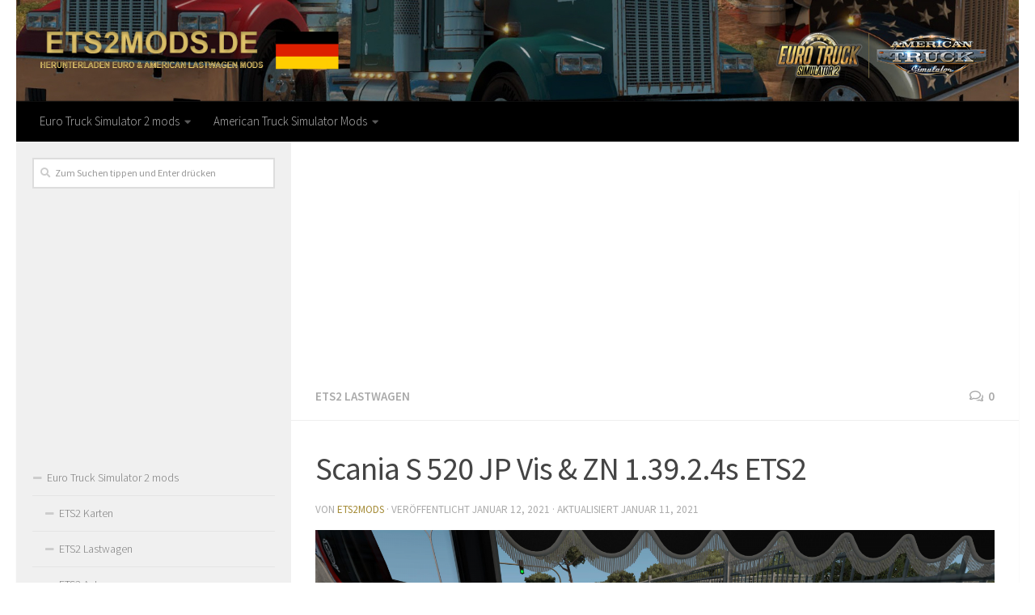

--- FILE ---
content_type: text/html; charset=UTF-8
request_url: https://ets2mods.de/scania-s-520-jp-vis-zn-1-39-2-4s-ets2/
body_size: 15568
content:
<!DOCTYPE html>
<html class="no-js" lang="de-DE">
<head>
  <meta charset="UTF-8">
  <meta name="viewport" content="width=device-width, initial-scale=1.0">
  <link rel="profile" href="https://gmpg.org/xfn/11">
  <link rel="pingback" href="https://ets2mods.de/xmlrpc.php">

  <meta name='robots' content='index, follow, max-image-preview:large, max-snippet:-1, max-video-preview:-1' />
<script>document.documentElement.className = document.documentElement.className.replace("no-js","js");</script>

	<!-- This site is optimized with the Yoast SEO plugin v19.3 - https://yoast.com/wordpress/plugins/seo/ -->
	<title>Scania S 520 JP Vis &amp; ZN 1.39.2.4s ETS2 - ETS2 / ATS Mod</title><link rel="preload" data-rocket-preload as="style" href="https://fonts.googleapis.com/css?family=Source%20Sans%20Pro%3A400%2C300italic%2C300%2C400italic%2C600&#038;subset=latin%2Clatin-ext&#038;display=swap" /><link rel="stylesheet" href="https://fonts.googleapis.com/css?family=Source%20Sans%20Pro%3A400%2C300italic%2C300%2C400italic%2C600&#038;subset=latin%2Clatin-ext&#038;display=swap" media="print" onload="this.media='all'" /><noscript><link rel="stylesheet" href="https://fonts.googleapis.com/css?family=Source%20Sans%20Pro%3A400%2C300italic%2C300%2C400italic%2C600&#038;subset=latin%2Clatin-ext&#038;display=swap" /></noscript>
	<link rel="canonical" href="https://ets2mods.de/scania-s-520-jp-vis-zn-1-39-2-4s-ets2/" />
	<meta property="og:locale" content="de_DE" />
	<meta property="og:type" content="article" />
	<meta property="og:title" content="Scania S 520 JP Vis &amp; ZN 1.39.2.4s ETS2 - ETS2 / ATS Mod" />
	<meta property="og:description" content="&#046;&#046;&#046;" />
	<meta property="og:url" content="https://ets2mods.de/scania-s-520-jp-vis-zn-1-39-2-4s-ets2/" />
	<meta property="og:site_name" content="ETS 2 Mods | Euro Truck Simulator 2 mods" />
	<meta property="article:published_time" content="2021-01-12T00:37:00+00:00" />
	<meta property="article:modified_time" content="2021-01-11T22:19:32+00:00" />
	<meta property="og:image" content="https://ets2mods.de/wp-content/uploads/2021/01/scania-s-520-jp-vis-zn-1-39-2-4s-ets2-5-1024x576.png" />
	<meta property="og:image:width" content="1024" />
	<meta property="og:image:height" content="576" />
	<meta property="og:image:type" content="image/png" />
	<meta name="author" content="ets2mods" />
	<meta name="twitter:card" content="summary_large_image" />
	<meta name="twitter:label1" content="Verfasst von" />
	<meta name="twitter:data1" content="ets2mods" />
	<script type="application/ld+json" class="yoast-schema-graph">{"@context":"https://schema.org","@graph":[{"@type":"WebSite","@id":"https://ets2mods.de/#website","url":"https://ets2mods.de/","name":"ETS 2 Mods | Euro Truck Simulator 2 mods","description":"","potentialAction":[{"@type":"SearchAction","target":{"@type":"EntryPoint","urlTemplate":"https://ets2mods.de/?s={search_term_string}"},"query-input":"required name=search_term_string"}],"inLanguage":"de-DE"},{"@type":"ImageObject","inLanguage":"de-DE","@id":"https://ets2mods.de/scania-s-520-jp-vis-zn-1-39-2-4s-ets2/#primaryimage","url":"https://ets2mods.de/wp-content/uploads/2021/01/scania-s-520-jp-vis-zn-1-39-2-4s-ets2-5.png","contentUrl":"https://ets2mods.de/wp-content/uploads/2021/01/scania-s-520-jp-vis-zn-1-39-2-4s-ets2-5.png","width":2560,"height":1440},{"@type":"WebPage","@id":"https://ets2mods.de/scania-s-520-jp-vis-zn-1-39-2-4s-ets2/","url":"https://ets2mods.de/scania-s-520-jp-vis-zn-1-39-2-4s-ets2/","name":"Scania S 520 JP Vis &amp; ZN 1.39.2.4s ETS2 - ETS2 / ATS Mod","isPartOf":{"@id":"https://ets2mods.de/#website"},"primaryImageOfPage":{"@id":"https://ets2mods.de/scania-s-520-jp-vis-zn-1-39-2-4s-ets2/#primaryimage"},"datePublished":"2021-01-12T00:37:00+00:00","dateModified":"2021-01-11T22:19:32+00:00","author":{"@id":"https://ets2mods.de/#/schema/person/651e9beb512ae3cb5da8a337b5c75cef"},"breadcrumb":{"@id":"https://ets2mods.de/scania-s-520-jp-vis-zn-1-39-2-4s-ets2/#breadcrumb"},"inLanguage":"de-DE","potentialAction":[{"@type":"ReadAction","target":["https://ets2mods.de/scania-s-520-jp-vis-zn-1-39-2-4s-ets2/"]}]},{"@type":"BreadcrumbList","@id":"https://ets2mods.de/scania-s-520-jp-vis-zn-1-39-2-4s-ets2/#breadcrumb","itemListElement":[{"@type":"ListItem","position":1,"name":"Home","item":"https://ets2mods.de/"},{"@type":"ListItem","position":2,"name":"Scania S 520 JP Vis &amp; ZN 1.39.2.4s ETS2"}]},{"@type":"Person","@id":"https://ets2mods.de/#/schema/person/651e9beb512ae3cb5da8a337b5c75cef","name":"ets2mods","image":{"@type":"ImageObject","inLanguage":"de-DE","@id":"https://ets2mods.de/#/schema/person/image/","url":"https://secure.gravatar.com/avatar/e275d042178b05527485e1d4b9eb1d88?s=96&d=mm&r=g","contentUrl":"https://secure.gravatar.com/avatar/e275d042178b05527485e1d4b9eb1d88?s=96&d=mm&r=g","caption":"ets2mods"},"sameAs":["http://ets2mods.de"],"url":"https://ets2mods.de/author/ets2mods/"}]}</script>
	<!-- / Yoast SEO plugin. -->


<link href='https://fonts.gstatic.com' crossorigin rel='preconnect' />
<link rel="alternate" type="application/rss+xml" title="ETS 2 Mods | Euro Truck Simulator 2 mods &raquo; Feed" href="https://ets2mods.de/feed/" />
<link rel="alternate" type="application/rss+xml" title="ETS 2 Mods | Euro Truck Simulator 2 mods &raquo; Kommentar-Feed" href="https://ets2mods.de/comments/feed/" />
<link rel="alternate" type="application/rss+xml" title="ETS 2 Mods | Euro Truck Simulator 2 mods &raquo; Scania S 520 JP Vis &amp; ZN 1.39.2.4s ETS2 Kommentar-Feed" href="https://ets2mods.de/scania-s-520-jp-vis-zn-1-39-2-4s-ets2/feed/" />
<style type="text/css">
img.wp-smiley,
img.emoji {
	display: inline !important;
	border: none !important;
	box-shadow: none !important;
	height: 1em !important;
	width: 1em !important;
	margin: 0 0.07em !important;
	vertical-align: -0.1em !important;
	background: none !important;
	padding: 0 !important;
}
</style>
	<link rel='stylesheet' id='wp-block-library-css' href='https://ets2mods.de/wp-includes/css/dist/block-library/style.min.css?ver=6.1' type='text/css' media='all' />
<link rel='stylesheet' id='classic-theme-styles-css' href='https://ets2mods.de/wp-includes/css/classic-themes.min.css?ver=1' type='text/css' media='all' />
<style id='global-styles-inline-css' type='text/css'>
body{--wp--preset--color--black: #000000;--wp--preset--color--cyan-bluish-gray: #abb8c3;--wp--preset--color--white: #ffffff;--wp--preset--color--pale-pink: #f78da7;--wp--preset--color--vivid-red: #cf2e2e;--wp--preset--color--luminous-vivid-orange: #ff6900;--wp--preset--color--luminous-vivid-amber: #fcb900;--wp--preset--color--light-green-cyan: #7bdcb5;--wp--preset--color--vivid-green-cyan: #00d084;--wp--preset--color--pale-cyan-blue: #8ed1fc;--wp--preset--color--vivid-cyan-blue: #0693e3;--wp--preset--color--vivid-purple: #9b51e0;--wp--preset--gradient--vivid-cyan-blue-to-vivid-purple: linear-gradient(135deg,rgba(6,147,227,1) 0%,rgb(155,81,224) 100%);--wp--preset--gradient--light-green-cyan-to-vivid-green-cyan: linear-gradient(135deg,rgb(122,220,180) 0%,rgb(0,208,130) 100%);--wp--preset--gradient--luminous-vivid-amber-to-luminous-vivid-orange: linear-gradient(135deg,rgba(252,185,0,1) 0%,rgba(255,105,0,1) 100%);--wp--preset--gradient--luminous-vivid-orange-to-vivid-red: linear-gradient(135deg,rgba(255,105,0,1) 0%,rgb(207,46,46) 100%);--wp--preset--gradient--very-light-gray-to-cyan-bluish-gray: linear-gradient(135deg,rgb(238,238,238) 0%,rgb(169,184,195) 100%);--wp--preset--gradient--cool-to-warm-spectrum: linear-gradient(135deg,rgb(74,234,220) 0%,rgb(151,120,209) 20%,rgb(207,42,186) 40%,rgb(238,44,130) 60%,rgb(251,105,98) 80%,rgb(254,248,76) 100%);--wp--preset--gradient--blush-light-purple: linear-gradient(135deg,rgb(255,206,236) 0%,rgb(152,150,240) 100%);--wp--preset--gradient--blush-bordeaux: linear-gradient(135deg,rgb(254,205,165) 0%,rgb(254,45,45) 50%,rgb(107,0,62) 100%);--wp--preset--gradient--luminous-dusk: linear-gradient(135deg,rgb(255,203,112) 0%,rgb(199,81,192) 50%,rgb(65,88,208) 100%);--wp--preset--gradient--pale-ocean: linear-gradient(135deg,rgb(255,245,203) 0%,rgb(182,227,212) 50%,rgb(51,167,181) 100%);--wp--preset--gradient--electric-grass: linear-gradient(135deg,rgb(202,248,128) 0%,rgb(113,206,126) 100%);--wp--preset--gradient--midnight: linear-gradient(135deg,rgb(2,3,129) 0%,rgb(40,116,252) 100%);--wp--preset--duotone--dark-grayscale: url('#wp-duotone-dark-grayscale');--wp--preset--duotone--grayscale: url('#wp-duotone-grayscale');--wp--preset--duotone--purple-yellow: url('#wp-duotone-purple-yellow');--wp--preset--duotone--blue-red: url('#wp-duotone-blue-red');--wp--preset--duotone--midnight: url('#wp-duotone-midnight');--wp--preset--duotone--magenta-yellow: url('#wp-duotone-magenta-yellow');--wp--preset--duotone--purple-green: url('#wp-duotone-purple-green');--wp--preset--duotone--blue-orange: url('#wp-duotone-blue-orange');--wp--preset--font-size--small: 13px;--wp--preset--font-size--medium: 20px;--wp--preset--font-size--large: 36px;--wp--preset--font-size--x-large: 42px;--wp--preset--spacing--20: 0.44rem;--wp--preset--spacing--30: 0.67rem;--wp--preset--spacing--40: 1rem;--wp--preset--spacing--50: 1.5rem;--wp--preset--spacing--60: 2.25rem;--wp--preset--spacing--70: 3.38rem;--wp--preset--spacing--80: 5.06rem;}:where(.is-layout-flex){gap: 0.5em;}body .is-layout-flow > .alignleft{float: left;margin-inline-start: 0;margin-inline-end: 2em;}body .is-layout-flow > .alignright{float: right;margin-inline-start: 2em;margin-inline-end: 0;}body .is-layout-flow > .aligncenter{margin-left: auto !important;margin-right: auto !important;}body .is-layout-constrained > .alignleft{float: left;margin-inline-start: 0;margin-inline-end: 2em;}body .is-layout-constrained > .alignright{float: right;margin-inline-start: 2em;margin-inline-end: 0;}body .is-layout-constrained > .aligncenter{margin-left: auto !important;margin-right: auto !important;}body .is-layout-constrained > :where(:not(.alignleft):not(.alignright):not(.alignfull)){max-width: var(--wp--style--global--content-size);margin-left: auto !important;margin-right: auto !important;}body .is-layout-constrained > .alignwide{max-width: var(--wp--style--global--wide-size);}body .is-layout-flex{display: flex;}body .is-layout-flex{flex-wrap: wrap;align-items: center;}body .is-layout-flex > *{margin: 0;}:where(.wp-block-columns.is-layout-flex){gap: 2em;}.has-black-color{color: var(--wp--preset--color--black) !important;}.has-cyan-bluish-gray-color{color: var(--wp--preset--color--cyan-bluish-gray) !important;}.has-white-color{color: var(--wp--preset--color--white) !important;}.has-pale-pink-color{color: var(--wp--preset--color--pale-pink) !important;}.has-vivid-red-color{color: var(--wp--preset--color--vivid-red) !important;}.has-luminous-vivid-orange-color{color: var(--wp--preset--color--luminous-vivid-orange) !important;}.has-luminous-vivid-amber-color{color: var(--wp--preset--color--luminous-vivid-amber) !important;}.has-light-green-cyan-color{color: var(--wp--preset--color--light-green-cyan) !important;}.has-vivid-green-cyan-color{color: var(--wp--preset--color--vivid-green-cyan) !important;}.has-pale-cyan-blue-color{color: var(--wp--preset--color--pale-cyan-blue) !important;}.has-vivid-cyan-blue-color{color: var(--wp--preset--color--vivid-cyan-blue) !important;}.has-vivid-purple-color{color: var(--wp--preset--color--vivid-purple) !important;}.has-black-background-color{background-color: var(--wp--preset--color--black) !important;}.has-cyan-bluish-gray-background-color{background-color: var(--wp--preset--color--cyan-bluish-gray) !important;}.has-white-background-color{background-color: var(--wp--preset--color--white) !important;}.has-pale-pink-background-color{background-color: var(--wp--preset--color--pale-pink) !important;}.has-vivid-red-background-color{background-color: var(--wp--preset--color--vivid-red) !important;}.has-luminous-vivid-orange-background-color{background-color: var(--wp--preset--color--luminous-vivid-orange) !important;}.has-luminous-vivid-amber-background-color{background-color: var(--wp--preset--color--luminous-vivid-amber) !important;}.has-light-green-cyan-background-color{background-color: var(--wp--preset--color--light-green-cyan) !important;}.has-vivid-green-cyan-background-color{background-color: var(--wp--preset--color--vivid-green-cyan) !important;}.has-pale-cyan-blue-background-color{background-color: var(--wp--preset--color--pale-cyan-blue) !important;}.has-vivid-cyan-blue-background-color{background-color: var(--wp--preset--color--vivid-cyan-blue) !important;}.has-vivid-purple-background-color{background-color: var(--wp--preset--color--vivid-purple) !important;}.has-black-border-color{border-color: var(--wp--preset--color--black) !important;}.has-cyan-bluish-gray-border-color{border-color: var(--wp--preset--color--cyan-bluish-gray) !important;}.has-white-border-color{border-color: var(--wp--preset--color--white) !important;}.has-pale-pink-border-color{border-color: var(--wp--preset--color--pale-pink) !important;}.has-vivid-red-border-color{border-color: var(--wp--preset--color--vivid-red) !important;}.has-luminous-vivid-orange-border-color{border-color: var(--wp--preset--color--luminous-vivid-orange) !important;}.has-luminous-vivid-amber-border-color{border-color: var(--wp--preset--color--luminous-vivid-amber) !important;}.has-light-green-cyan-border-color{border-color: var(--wp--preset--color--light-green-cyan) !important;}.has-vivid-green-cyan-border-color{border-color: var(--wp--preset--color--vivid-green-cyan) !important;}.has-pale-cyan-blue-border-color{border-color: var(--wp--preset--color--pale-cyan-blue) !important;}.has-vivid-cyan-blue-border-color{border-color: var(--wp--preset--color--vivid-cyan-blue) !important;}.has-vivid-purple-border-color{border-color: var(--wp--preset--color--vivid-purple) !important;}.has-vivid-cyan-blue-to-vivid-purple-gradient-background{background: var(--wp--preset--gradient--vivid-cyan-blue-to-vivid-purple) !important;}.has-light-green-cyan-to-vivid-green-cyan-gradient-background{background: var(--wp--preset--gradient--light-green-cyan-to-vivid-green-cyan) !important;}.has-luminous-vivid-amber-to-luminous-vivid-orange-gradient-background{background: var(--wp--preset--gradient--luminous-vivid-amber-to-luminous-vivid-orange) !important;}.has-luminous-vivid-orange-to-vivid-red-gradient-background{background: var(--wp--preset--gradient--luminous-vivid-orange-to-vivid-red) !important;}.has-very-light-gray-to-cyan-bluish-gray-gradient-background{background: var(--wp--preset--gradient--very-light-gray-to-cyan-bluish-gray) !important;}.has-cool-to-warm-spectrum-gradient-background{background: var(--wp--preset--gradient--cool-to-warm-spectrum) !important;}.has-blush-light-purple-gradient-background{background: var(--wp--preset--gradient--blush-light-purple) !important;}.has-blush-bordeaux-gradient-background{background: var(--wp--preset--gradient--blush-bordeaux) !important;}.has-luminous-dusk-gradient-background{background: var(--wp--preset--gradient--luminous-dusk) !important;}.has-pale-ocean-gradient-background{background: var(--wp--preset--gradient--pale-ocean) !important;}.has-electric-grass-gradient-background{background: var(--wp--preset--gradient--electric-grass) !important;}.has-midnight-gradient-background{background: var(--wp--preset--gradient--midnight) !important;}.has-small-font-size{font-size: var(--wp--preset--font-size--small) !important;}.has-medium-font-size{font-size: var(--wp--preset--font-size--medium) !important;}.has-large-font-size{font-size: var(--wp--preset--font-size--large) !important;}.has-x-large-font-size{font-size: var(--wp--preset--font-size--x-large) !important;}
.wp-block-navigation a:where(:not(.wp-element-button)){color: inherit;}
:where(.wp-block-columns.is-layout-flex){gap: 2em;}
.wp-block-pullquote{font-size: 1.5em;line-height: 1.6;}
</style>
<link rel='stylesheet' id='responsive-lightbox-tosrus-css' href='https://ets2mods.de/wp-content/plugins/responsive-lightbox/assets/tosrus/jquery.tosrus.min.css?ver=2.4.8' type='text/css' media='all' />
<link rel='stylesheet' id='hueman-main-style-css' href='https://ets2mods.de/wp-content/themes/hueman/assets/front/css/main.min.css?ver=3.3.27' type='text/css' media='all' />
<style id='hueman-main-style-inline-css' type='text/css'>
body { font-family:'Source Sans Pro', Arial, sans-serif;font-size:0.94rem }@media only screen and (min-width: 720px) {
        .nav > li { font-size:0.94rem; }
      }.container-inner { max-width: 1400px; }.sidebar .widget { padding-left: 20px; padding-right: 20px; padding-top: 20px; }::selection { background-color: #a58c38; }
::-moz-selection { background-color: #a58c38; }a,.themeform label .required,#flexslider-featured .flex-direction-nav .flex-next:hover,#flexslider-featured .flex-direction-nav .flex-prev:hover,.post-hover:hover .post-title a,.post-title a:hover,.sidebar.s1 .post-nav li a:hover i,.content .post-nav li a:hover i,.post-related a:hover,.sidebar.s1 .widget_rss ul li a,#footer .widget_rss ul li a,.sidebar.s1 .widget_calendar a,#footer .widget_calendar a,.sidebar.s1 .alx-tab .tab-item-category a,.sidebar.s1 .alx-posts .post-item-category a,.sidebar.s1 .alx-tab li:hover .tab-item-title a,.sidebar.s1 .alx-tab li:hover .tab-item-comment a,.sidebar.s1 .alx-posts li:hover .post-item-title a,#footer .alx-tab .tab-item-category a,#footer .alx-posts .post-item-category a,#footer .alx-tab li:hover .tab-item-title a,#footer .alx-tab li:hover .tab-item-comment a,#footer .alx-posts li:hover .post-item-title a,.comment-tabs li.active a,.comment-awaiting-moderation,.child-menu a:hover,.child-menu .current_page_item > a,.wp-pagenavi a{ color: #a58c38; }.themeform input[type="submit"],.themeform button[type="submit"],.sidebar.s1 .sidebar-top,.sidebar.s1 .sidebar-toggle,#flexslider-featured .flex-control-nav li a.flex-active,.post-tags a:hover,.sidebar.s1 .widget_calendar caption,#footer .widget_calendar caption,.author-bio .bio-avatar:after,.commentlist li.bypostauthor > .comment-body:after,.commentlist li.comment-author-admin > .comment-body:after{ background-color: #a58c38; }.post-format .format-container { border-color: #a58c38; }.sidebar.s1 .alx-tabs-nav li.active a,#footer .alx-tabs-nav li.active a,.comment-tabs li.active a,.wp-pagenavi a:hover,.wp-pagenavi a:active,.wp-pagenavi span.current{ border-bottom-color: #a58c38!important; }.sidebar.s2 .post-nav li a:hover i,
.sidebar.s2 .widget_rss ul li a,
.sidebar.s2 .widget_calendar a,
.sidebar.s2 .alx-tab .tab-item-category a,
.sidebar.s2 .alx-posts .post-item-category a,
.sidebar.s2 .alx-tab li:hover .tab-item-title a,
.sidebar.s2 .alx-tab li:hover .tab-item-comment a,
.sidebar.s2 .alx-posts li:hover .post-item-title a { color: #a58c38; }
.sidebar.s2 .sidebar-top,.sidebar.s2 .sidebar-toggle,.post-comments,.jp-play-bar,.jp-volume-bar-value,.sidebar.s2 .widget_calendar caption{ background-color: #a58c38; }.sidebar.s2 .alx-tabs-nav li.active a { border-bottom-color: #a58c38; }
.post-comments span:before { border-right-color: #a58c38; }
      .search-expand,
              #nav-topbar.nav-container { background-color: #a58c38}@media only screen and (min-width: 720px) {
                #nav-topbar .nav ul { background-color: #a58c38; }
              }.is-scrolled #header .nav-container.desktop-sticky,
              .is-scrolled #header .search-expand { background-color: #a58c38; background-color: rgba(165,140,56,0.90) }.is-scrolled .topbar-transparent #nav-topbar.desktop-sticky .nav ul { background-color: #a58c38; background-color: rgba(165,140,56,0.95) }#header { background-color: #ffffff; }
@media only screen and (min-width: 720px) {
  #nav-header .nav ul { background-color: #ffffff; }
}
        #header #nav-mobile { background-color: #a58c38; }.is-scrolled #header #nav-mobile { background-color: #a58c38; background-color: rgba(165,140,56,0.90) }#nav-header.nav-container, #main-header-search .search-expand { background-color: #000000; }
@media only screen and (min-width: 720px) {
  #nav-header .nav ul { background-color: #000000; }
}
        body { background-color: #ffffff; }
</style>
<link rel='stylesheet' id='hueman-font-awesome-css' href='https://ets2mods.de/wp-content/themes/hueman/assets/front/css/font-awesome.min.css?ver=3.3.27' type='text/css' media='all' />
<script type='text/javascript' src='https://ets2mods.de/wp-includes/js/jquery/jquery.min.js?ver=3.6.1' id='jquery-core-js'></script>
<script type='text/javascript' src='https://ets2mods.de/wp-includes/js/jquery/jquery-migrate.min.js?ver=3.3.2' id='jquery-migrate-js'></script>
<script type='text/javascript' src='https://ets2mods.de/wp-content/plugins/responsive-lightbox/assets/infinitescroll/infinite-scroll.pkgd.min.js?ver=6.1' id='responsive-lightbox-infinite-scroll-js'></script>
<link rel="https://api.w.org/" href="https://ets2mods.de/wp-json/" /><link rel="alternate" type="application/json" href="https://ets2mods.de/wp-json/wp/v2/posts/1321" /><link rel="EditURI" type="application/rsd+xml" title="RSD" href="https://ets2mods.de/xmlrpc.php?rsd" />
<link rel="wlwmanifest" type="application/wlwmanifest+xml" href="https://ets2mods.de/wp-includes/wlwmanifest.xml" />
<meta name="generator" content="WordPress 6.1" />
<link rel='shortlink' href='https://ets2mods.de/?p=1321' />
<link rel="alternate" type="application/json+oembed" href="https://ets2mods.de/wp-json/oembed/1.0/embed?url=https%3A%2F%2Fets2mods.de%2Fscania-s-520-jp-vis-zn-1-39-2-4s-ets2%2F" />
<link rel="alternate" type="text/xml+oembed" href="https://ets2mods.de/wp-json/oembed/1.0/embed?url=https%3A%2F%2Fets2mods.de%2Fscania-s-520-jp-vis-zn-1-39-2-4s-ets2%2F&#038;format=xml" />
<!--[if lt IE 9]>
<script src="https://ets2mods.de/wp-content/themes/hueman/assets/front/js/ie/html5shiv-printshiv.min.js"></script>
<script src="https://ets2mods.de/wp-content/themes/hueman/assets/front/js/ie/selectivizr.js"></script>
<![endif]-->
<link rel="icon" href="https://ets2mods.de/wp-content/uploads/2020/12/cropped-favicon-150x150.png" sizes="32x32" />
<link rel="icon" href="https://ets2mods.de/wp-content/uploads/2020/12/cropped-favicon-300x300.png" sizes="192x192" />
<link rel="apple-touch-icon" href="https://ets2mods.de/wp-content/uploads/2020/12/cropped-favicon-300x300.png" />
<meta name="msapplication-TileImage" content="https://ets2mods.de/wp-content/uploads/2020/12/cropped-favicon-300x300.png" />
<!-- Global site tag (gtag.js) - Google Analytics -->
<script async src="https://www.googletagmanager.com/gtag/js?id=UA-186328681-1"></script>
<script>
  window.dataLayer = window.dataLayer || [];
  function gtag(){dataLayer.push(arguments);}
  gtag('js', new Date());

  gtag('config', 'UA-186328681-1');
</script>
	
	<script async src="https://pagead2.googlesyndication.com/pagead/js/adsbygoogle.js?client=ca-pub-4823433541855873"
     crossorigin="anonymous"></script>
	
</head>
<body class="post-template-default single single-post postid-1321 single-format-standard col-2cr full-width header-mobile-sticky chrome">

<div data-rocket-location-hash="99bb46786fd5bd31bcd7bdc067ad247a" id="wrapper">

  
  
<script type="text/javascript">var _Hasync= _Hasync|| [];_Hasync.push(['Histats.start', '1,4380872,4,0,0,0,00010000']);_Hasync.push(['Histats.fasi', '1']);_Hasync.push(['Histats.track_hits', '']);(function() {var hs = document.createElement('script'); hs.type = 'text/javascript'; hs.async = true;hs.src = ('//s10.histats.com/js15_as.js');(document.getElementsByTagName('head')[0] || document.getElementsByTagName('body')[0]).appendChild(hs);})();</script><noscript><a href="/" target="_blank"><img  src="//sstatic1.histats.com/0.gif?4380872&101" alt="" border="0"></a></noscript>

<header data-rocket-location-hash="fdd05bd650aaebed78e1e761a7b19528" id="header" class="top-menu-mobile-on one-mobile-menu top_menu header-ads-desktop  topbar-transparent has-header-img">
        <nav class="nav-container group mobile-menu mobile-sticky no-menu-assigned" id="nav-mobile" data-menu-id="header-1">
  <div class="mobile-title-logo-in-header">                  <p class="site-title"><a class="custom-logo-link" href="https://ets2mods.de/" rel="home" title="ETS 2 Mods | Euro Truck Simulator 2 mods | Startseite">ETS 2 Mods | Euro Truck Simulator 2 mods</a></p>
                </div>
        
                    <div class="nav-toggle"><i class="fas fa-bars"></i></div>
            
      <div class="nav-text"></div>
      <div class="nav-wrap container">
                  <ul class="nav container-inner group mobile-search">
                            <li>
                  <form method="get" class="searchform themeform" action="https://ets2mods.de/">
	<div>
		<input type="text" class="search" name="s" onblur="if(this.value=='')this.value='Zum Suchen tippen und Enter drücken';" onfocus="if(this.value=='Zum Suchen tippen und Enter drücken')this.value='';" value="Zum Suchen tippen und Enter drücken" />
	</div>
</form>                </li>
                      </ul>
                <ul id="menu-top" class="nav container-inner group"><li id="menu-item-59" class="menu-item menu-item-type-taxonomy menu-item-object-category current-post-ancestor menu-item-has-children menu-item-59"><a href="https://ets2mods.de/category/euro-truck-simulator-2-mods/">Euro Truck Simulator 2 mods</a>
<ul class="sub-menu">
	<li id="menu-item-66" class="menu-item menu-item-type-taxonomy menu-item-object-category menu-item-66"><a href="https://ets2mods.de/category/euro-truck-simulator-2-mods/ets2-karten/">ETS2 Karten</a></li>
	<li id="menu-item-67" class="menu-item menu-item-type-taxonomy menu-item-object-category current-post-ancestor current-menu-parent current-post-parent menu-item-67"><a href="https://ets2mods.de/category/euro-truck-simulator-2-mods/ets2-lastwagen/">ETS2 Lastwagen</a></li>
	<li id="menu-item-61" class="menu-item menu-item-type-taxonomy menu-item-object-category menu-item-61"><a href="https://ets2mods.de/category/euro-truck-simulator-2-mods/ets2-anhanger/">ETS2 Anhänger</a></li>
	<li id="menu-item-62" class="menu-item menu-item-type-taxonomy menu-item-object-category menu-item-62"><a href="https://ets2mods.de/category/euro-truck-simulator-2-mods/ets2-autos/">ETS2 Autos</a></li>
	<li id="menu-item-63" class="menu-item menu-item-type-taxonomy menu-item-object-category menu-item-63"><a href="https://ets2mods.de/category/euro-truck-simulator-2-mods/ets2-bus/">ETS2 Bus</a></li>
	<li id="menu-item-65" class="menu-item menu-item-type-taxonomy menu-item-object-category menu-item-65"><a href="https://ets2mods.de/category/euro-truck-simulator-2-mods/ets2-innere/">ETS2 Innere</a></li>
	<li id="menu-item-68" class="menu-item menu-item-type-taxonomy menu-item-object-category menu-item-68"><a href="https://ets2mods.de/category/euro-truck-simulator-2-mods/ets2-skins/">ETS2 Skins</a></li>
	<li id="menu-item-69" class="menu-item menu-item-type-taxonomy menu-item-object-category menu-item-69"><a href="https://ets2mods.de/category/euro-truck-simulator-2-mods/ets2-teile/">ETS2 Teile</a></li>
	<li id="menu-item-64" class="menu-item menu-item-type-taxonomy menu-item-object-category menu-item-64"><a href="https://ets2mods.de/category/euro-truck-simulator-2-mods/ets2-gerausche/">ETS2 Geräusche</a></li>
	<li id="menu-item-60" class="menu-item menu-item-type-taxonomy menu-item-object-category menu-item-60"><a href="https://ets2mods.de/category/euro-truck-simulator-2-mods/ets2-andere/">ETS2 Andere</a></li>
</ul>
</li>
<li id="menu-item-46" class="menu-item menu-item-type-taxonomy menu-item-object-category menu-item-has-children menu-item-46"><a href="https://ets2mods.de/category/american-truck-simulator-mods/">American Truck Simulator Mods</a>
<ul class="sub-menu">
	<li id="menu-item-54" class="menu-item menu-item-type-taxonomy menu-item-object-category menu-item-54"><a href="https://ets2mods.de/category/american-truck-simulator-mods/ats-karten/">ATS Karten</a></li>
	<li id="menu-item-55" class="menu-item menu-item-type-taxonomy menu-item-object-category menu-item-55"><a href="https://ets2mods.de/category/american-truck-simulator-mods/ats-lastwagen/">ATS Lastwagen</a></li>
	<li id="menu-item-49" class="menu-item menu-item-type-taxonomy menu-item-object-category menu-item-49"><a href="https://ets2mods.de/category/american-truck-simulator-mods/ats-anhanger/">ATS Anhänger</a></li>
	<li id="menu-item-50" class="menu-item menu-item-type-taxonomy menu-item-object-category menu-item-50"><a href="https://ets2mods.de/category/american-truck-simulator-mods/ats-autos/">ATS Autos</a></li>
	<li id="menu-item-51" class="menu-item menu-item-type-taxonomy menu-item-object-category menu-item-51"><a href="https://ets2mods.de/category/american-truck-simulator-mods/ats-bus/">ATS Bus</a></li>
	<li id="menu-item-47" class="menu-item menu-item-type-taxonomy menu-item-object-category menu-item-47"><a href="https://ets2mods.de/category/american-truck-simulator-mods/ats-alle-verkehrsmods/">ATS Alle Verkehrsmods</a></li>
	<li id="menu-item-52" class="menu-item menu-item-type-taxonomy menu-item-object-category menu-item-52"><a href="https://ets2mods.de/category/american-truck-simulator-mods/ats-gerausche/">ATS Geräusche</a></li>
	<li id="menu-item-53" class="menu-item menu-item-type-taxonomy menu-item-object-category menu-item-53"><a href="https://ets2mods.de/category/american-truck-simulator-mods/ats-innere/">ATS Innere</a></li>
	<li id="menu-item-56" class="menu-item menu-item-type-taxonomy menu-item-object-category menu-item-56"><a href="https://ets2mods.de/category/american-truck-simulator-mods/ats-pakete/">ATS Pakete</a></li>
	<li id="menu-item-57" class="menu-item menu-item-type-taxonomy menu-item-object-category menu-item-57"><a href="https://ets2mods.de/category/american-truck-simulator-mods/ats-skins/">ATS Skins</a></li>
	<li id="menu-item-58" class="menu-item menu-item-type-taxonomy menu-item-object-category menu-item-58"><a href="https://ets2mods.de/category/american-truck-simulator-mods/ats-teile/">ATS Teile</a></li>
	<li id="menu-item-48" class="menu-item menu-item-type-taxonomy menu-item-object-category menu-item-48"><a href="https://ets2mods.de/category/american-truck-simulator-mods/ats-andere/">ATS Andere</a></li>
</ul>
</li>
</ul>      </div>
</nav><!--/#nav-topbar-->  
  
  <div data-rocket-location-hash="868a85a6ebe54607a54efd56180576eb" class="container group">
        <div data-rocket-location-hash="3330b3485214008c473c1732b5d5ac41" class="container-inner">

                <div id="header-image-wrap">
              <div class="group pad central-header-zone">
                                                  </div>

              <a href="https://ets2mods.de/" rel="home"><img class="site-image" src="https://ets2mods.de/wp-content/uploads/2020/12/euro-truck-simulator-2-mods-copy.jpg" alt="ETS 2 Mods | Euro Truck Simulator 2 mods"></a>          </div>
      
                <nav class="nav-container group desktop-menu " id="nav-header" data-menu-id="header-2">
    <div class="nav-text"><!-- put your mobile menu text here --></div>

  <div class="nav-wrap container">
        <ul id="menu-top-1" class="nav container-inner group"><li class="menu-item menu-item-type-taxonomy menu-item-object-category current-post-ancestor menu-item-has-children menu-item-59"><a href="https://ets2mods.de/category/euro-truck-simulator-2-mods/">Euro Truck Simulator 2 mods</a>
<ul class="sub-menu">
	<li class="menu-item menu-item-type-taxonomy menu-item-object-category menu-item-66"><a href="https://ets2mods.de/category/euro-truck-simulator-2-mods/ets2-karten/">ETS2 Karten</a></li>
	<li class="menu-item menu-item-type-taxonomy menu-item-object-category current-post-ancestor current-menu-parent current-post-parent menu-item-67"><a href="https://ets2mods.de/category/euro-truck-simulator-2-mods/ets2-lastwagen/">ETS2 Lastwagen</a></li>
	<li class="menu-item menu-item-type-taxonomy menu-item-object-category menu-item-61"><a href="https://ets2mods.de/category/euro-truck-simulator-2-mods/ets2-anhanger/">ETS2 Anhänger</a></li>
	<li class="menu-item menu-item-type-taxonomy menu-item-object-category menu-item-62"><a href="https://ets2mods.de/category/euro-truck-simulator-2-mods/ets2-autos/">ETS2 Autos</a></li>
	<li class="menu-item menu-item-type-taxonomy menu-item-object-category menu-item-63"><a href="https://ets2mods.de/category/euro-truck-simulator-2-mods/ets2-bus/">ETS2 Bus</a></li>
	<li class="menu-item menu-item-type-taxonomy menu-item-object-category menu-item-65"><a href="https://ets2mods.de/category/euro-truck-simulator-2-mods/ets2-innere/">ETS2 Innere</a></li>
	<li class="menu-item menu-item-type-taxonomy menu-item-object-category menu-item-68"><a href="https://ets2mods.de/category/euro-truck-simulator-2-mods/ets2-skins/">ETS2 Skins</a></li>
	<li class="menu-item menu-item-type-taxonomy menu-item-object-category menu-item-69"><a href="https://ets2mods.de/category/euro-truck-simulator-2-mods/ets2-teile/">ETS2 Teile</a></li>
	<li class="menu-item menu-item-type-taxonomy menu-item-object-category menu-item-64"><a href="https://ets2mods.de/category/euro-truck-simulator-2-mods/ets2-gerausche/">ETS2 Geräusche</a></li>
	<li class="menu-item menu-item-type-taxonomy menu-item-object-category menu-item-60"><a href="https://ets2mods.de/category/euro-truck-simulator-2-mods/ets2-andere/">ETS2 Andere</a></li>
</ul>
</li>
<li class="menu-item menu-item-type-taxonomy menu-item-object-category menu-item-has-children menu-item-46"><a href="https://ets2mods.de/category/american-truck-simulator-mods/">American Truck Simulator Mods</a>
<ul class="sub-menu">
	<li class="menu-item menu-item-type-taxonomy menu-item-object-category menu-item-54"><a href="https://ets2mods.de/category/american-truck-simulator-mods/ats-karten/">ATS Karten</a></li>
	<li class="menu-item menu-item-type-taxonomy menu-item-object-category menu-item-55"><a href="https://ets2mods.de/category/american-truck-simulator-mods/ats-lastwagen/">ATS Lastwagen</a></li>
	<li class="menu-item menu-item-type-taxonomy menu-item-object-category menu-item-49"><a href="https://ets2mods.de/category/american-truck-simulator-mods/ats-anhanger/">ATS Anhänger</a></li>
	<li class="menu-item menu-item-type-taxonomy menu-item-object-category menu-item-50"><a href="https://ets2mods.de/category/american-truck-simulator-mods/ats-autos/">ATS Autos</a></li>
	<li class="menu-item menu-item-type-taxonomy menu-item-object-category menu-item-51"><a href="https://ets2mods.de/category/american-truck-simulator-mods/ats-bus/">ATS Bus</a></li>
	<li class="menu-item menu-item-type-taxonomy menu-item-object-category menu-item-47"><a href="https://ets2mods.de/category/american-truck-simulator-mods/ats-alle-verkehrsmods/">ATS Alle Verkehrsmods</a></li>
	<li class="menu-item menu-item-type-taxonomy menu-item-object-category menu-item-52"><a href="https://ets2mods.de/category/american-truck-simulator-mods/ats-gerausche/">ATS Geräusche</a></li>
	<li class="menu-item menu-item-type-taxonomy menu-item-object-category menu-item-53"><a href="https://ets2mods.de/category/american-truck-simulator-mods/ats-innere/">ATS Innere</a></li>
	<li class="menu-item menu-item-type-taxonomy menu-item-object-category menu-item-56"><a href="https://ets2mods.de/category/american-truck-simulator-mods/ats-pakete/">ATS Pakete</a></li>
	<li class="menu-item menu-item-type-taxonomy menu-item-object-category menu-item-57"><a href="https://ets2mods.de/category/american-truck-simulator-mods/ats-skins/">ATS Skins</a></li>
	<li class="menu-item menu-item-type-taxonomy menu-item-object-category menu-item-58"><a href="https://ets2mods.de/category/american-truck-simulator-mods/ats-teile/">ATS Teile</a></li>
	<li class="menu-item menu-item-type-taxonomy menu-item-object-category menu-item-48"><a href="https://ets2mods.de/category/american-truck-simulator-mods/ats-andere/">ATS Andere</a></li>
</ul>
</li>
</ul>  </div>
</nav><!--/#nav-header-->      
    </div><!--/.container-inner-->
      </div><!--/.container-->

</header><!--/#header-->
  
  <div data-rocket-location-hash="bb409f725f280a7c7a738c0f426a0a62" class="container" id="page">
    <div class="container-inner">
            <div class="main">
        <div class="main-inner group">
          
              <section class="content">

	<center>
	<div style="margin-top:5px;">
<script async src="https://pagead2.googlesyndication.com/pagead/js/adsbygoogle.js"></script>
<!-- ETS2 DE resp -->
<ins class="adsbygoogle"
     style="display:block"
     data-ad-client="ca-pub-4823433541855873"
     data-ad-slot="9058097098"
     data-ad-format="auto"
     data-full-width-responsive="true"></ins>
<script>
     (adsbygoogle = window.adsbygoogle || []).push({});
</script>
	</div>	
	</center>
        
              <div class="page-title pad group">
          	    		<ul class="meta-single group">
    			<li class="category"><a href="https://ets2mods.de/category/euro-truck-simulator-2-mods/ets2-lastwagen/" rel="category tag">ETS2 Lastwagen</a></li>
    			    			<li class="comments"><a href="https://ets2mods.de/scania-s-520-jp-vis-zn-1-39-2-4s-ets2/#respond"><i class="far fa-comments"></i>0</a></li>
    			    		</ul>

    	
    </div><!--/.page-title-->
          <div class="pad group">

 
              <article class="post-1321 post type-post status-publish format-standard has-post-thumbnail hentry category-ets2-lastwagen tag-sound-engine-jetzt">
    <div class="post-inner group">

      <h1 class="post-title entry-title">Scania S 520 JP Vis &amp; ZN 1.39.2.4s ETS2</h1>
<p class="post-byline">von   <span class="vcard author">
     <span class="fn"><a href="https://ets2mods.de/author/ets2mods/" title="Beiträge von ets2mods" rel="author">ets2mods</a></span>
   </span> &middot;
                            Veröffentlicht <time class="published" datetime="Januar 12, 2021">Januar 12, 2021</time>
              &middot; Aktualisiert <time class="updated" datetime="Januar 11, 2021">Januar 11, 2021</time>
               </p>
      
<!-- Start -->
<center><img width="2560" height="1440" src="https://ets2mods.de/wp-content/uploads/2021/01/scania-s-520-jp-vis-zn-1-39-2-4s-ets2-5.png" class="attachment-post-thumbnail size-post-thumbnail wp-post-image" alt="" decoding="async" srcset="https://ets2mods.de/wp-content/uploads/2021/01/scania-s-520-jp-vis-zn-1-39-2-4s-ets2-5.png 2560w, https://ets2mods.de/wp-content/uploads/2021/01/scania-s-520-jp-vis-zn-1-39-2-4s-ets2-5-300x169.png 300w, https://ets2mods.de/wp-content/uploads/2021/01/scania-s-520-jp-vis-zn-1-39-2-4s-ets2-5-1024x576.png 1024w, https://ets2mods.de/wp-content/uploads/2021/01/scania-s-520-jp-vis-zn-1-39-2-4s-ets2-5-768x432.png 768w, https://ets2mods.de/wp-content/uploads/2021/01/scania-s-520-jp-vis-zn-1-39-2-4s-ets2-5-1536x864.png 1536w, https://ets2mods.de/wp-content/uploads/2021/01/scania-s-520-jp-vis-zn-1-39-2-4s-ets2-5-2048x1152.png 2048w" sizes="(max-width: 2560px) 100vw, 2560px" />  
		</center>
<!-- E -->

      <div class="clear"></div>

      <div class="entry themeform">
        <div class="entry-inner">

<!-- Start -->
<center>			
<a href="https://ets2mods.de/wp-content/uploads/2021/01/scania-s-520-jp-vis-zn-1-39-2-4s-ets2.png" data-rel="lightbox"><img width="150" height="150" src="https://ets2mods.de/wp-content/uploads/2021/01/scania-s-520-jp-vis-zn-1-39-2-4s-ets2-150x150.png" class="attachment-thumbnail size-thumbnail" alt="" decoding="async" loading="lazy" srcset="https://ets2mods.de/wp-content/uploads/2021/01/scania-s-520-jp-vis-zn-1-39-2-4s-ets2-150x150.png 150w, https://ets2mods.de/wp-content/uploads/2021/01/scania-s-520-jp-vis-zn-1-39-2-4s-ets2-160x160.png 160w, https://ets2mods.de/wp-content/uploads/2021/01/scania-s-520-jp-vis-zn-1-39-2-4s-ets2-320x320.png 320w" sizes="(max-width: 150px) 100vw, 150px" /></a><a href="https://ets2mods.de/wp-content/uploads/2021/01/scania-s-520-jp-vis-zn-1-39-2-4s-ets2-1.png" data-rel="lightbox"><img width="150" height="150" src="https://ets2mods.de/wp-content/uploads/2021/01/scania-s-520-jp-vis-zn-1-39-2-4s-ets2-1-150x150.png" class="attachment-thumbnail size-thumbnail" alt="" decoding="async" loading="lazy" srcset="https://ets2mods.de/wp-content/uploads/2021/01/scania-s-520-jp-vis-zn-1-39-2-4s-ets2-1-150x150.png 150w, https://ets2mods.de/wp-content/uploads/2021/01/scania-s-520-jp-vis-zn-1-39-2-4s-ets2-1-160x160.png 160w, https://ets2mods.de/wp-content/uploads/2021/01/scania-s-520-jp-vis-zn-1-39-2-4s-ets2-1-320x320.png 320w" sizes="(max-width: 150px) 100vw, 150px" /></a><a href="https://ets2mods.de/wp-content/uploads/2021/01/scania-s-520-jp-vis-zn-1-39-2-4s-ets2-2.png" data-rel="lightbox"><img width="150" height="150" src="https://ets2mods.de/wp-content/uploads/2021/01/scania-s-520-jp-vis-zn-1-39-2-4s-ets2-2-150x150.png" class="attachment-thumbnail size-thumbnail" alt="" decoding="async" loading="lazy" srcset="https://ets2mods.de/wp-content/uploads/2021/01/scania-s-520-jp-vis-zn-1-39-2-4s-ets2-2-150x150.png 150w, https://ets2mods.de/wp-content/uploads/2021/01/scania-s-520-jp-vis-zn-1-39-2-4s-ets2-2-160x160.png 160w, https://ets2mods.de/wp-content/uploads/2021/01/scania-s-520-jp-vis-zn-1-39-2-4s-ets2-2-320x320.png 320w" sizes="(max-width: 150px) 100vw, 150px" /></a><a href="https://ets2mods.de/wp-content/uploads/2021/01/scania-s-520-jp-vis-zn-1-39-2-4s-ets2-3.png" data-rel="lightbox"><img width="150" height="150" src="https://ets2mods.de/wp-content/uploads/2021/01/scania-s-520-jp-vis-zn-1-39-2-4s-ets2-3-150x150.png" class="attachment-thumbnail size-thumbnail" alt="" decoding="async" loading="lazy" srcset="https://ets2mods.de/wp-content/uploads/2021/01/scania-s-520-jp-vis-zn-1-39-2-4s-ets2-3-150x150.png 150w, https://ets2mods.de/wp-content/uploads/2021/01/scania-s-520-jp-vis-zn-1-39-2-4s-ets2-3-160x160.png 160w, https://ets2mods.de/wp-content/uploads/2021/01/scania-s-520-jp-vis-zn-1-39-2-4s-ets2-3-320x320.png 320w" sizes="(max-width: 150px) 100vw, 150px" /></a><a href="https://ets2mods.de/wp-content/uploads/2021/01/scania-s-520-jp-vis-zn-1-39-2-4s-ets2-4.png" data-rel="lightbox"><img width="150" height="150" src="https://ets2mods.de/wp-content/uploads/2021/01/scania-s-520-jp-vis-zn-1-39-2-4s-ets2-4-150x150.png" class="attachment-thumbnail size-thumbnail" alt="" decoding="async" loading="lazy" srcset="https://ets2mods.de/wp-content/uploads/2021/01/scania-s-520-jp-vis-zn-1-39-2-4s-ets2-4-150x150.png 150w, https://ets2mods.de/wp-content/uploads/2021/01/scania-s-520-jp-vis-zn-1-39-2-4s-ets2-4-160x160.png 160w, https://ets2mods.de/wp-content/uploads/2021/01/scania-s-520-jp-vis-zn-1-39-2-4s-ets2-4-320x320.png 320w" sizes="(max-width: 150px) 100vw, 150px" /></a><a href="https://ets2mods.de/wp-content/uploads/2021/01/scania-s-520-jp-vis-zn-1-39-2-4s-ets2-5.png" data-rel="lightbox"><img width="150" height="150" src="https://ets2mods.de/wp-content/uploads/2021/01/scania-s-520-jp-vis-zn-1-39-2-4s-ets2-5-150x150.png" class="attachment-thumbnail size-thumbnail" alt="" decoding="async" loading="lazy" srcset="https://ets2mods.de/wp-content/uploads/2021/01/scania-s-520-jp-vis-zn-1-39-2-4s-ets2-5-150x150.png 150w, https://ets2mods.de/wp-content/uploads/2021/01/scania-s-520-jp-vis-zn-1-39-2-4s-ets2-5-160x160.png 160w, https://ets2mods.de/wp-content/uploads/2021/01/scania-s-520-jp-vis-zn-1-39-2-4s-ets2-5-320x320.png 320w" sizes="(max-width: 150px) 100vw, 150px" /></a><a href="https://ets2mods.de/wp-content/uploads/2021/01/scania-s-520-jp-vis-zn-1-39-2-4s-ets2-6.png" data-rel="lightbox"><img width="150" height="150" src="https://ets2mods.de/wp-content/uploads/2021/01/scania-s-520-jp-vis-zn-1-39-2-4s-ets2-6-150x150.png" class="attachment-thumbnail size-thumbnail" alt="" decoding="async" loading="lazy" srcset="https://ets2mods.de/wp-content/uploads/2021/01/scania-s-520-jp-vis-zn-1-39-2-4s-ets2-6-150x150.png 150w, https://ets2mods.de/wp-content/uploads/2021/01/scania-s-520-jp-vis-zn-1-39-2-4s-ets2-6-160x160.png 160w, https://ets2mods.de/wp-content/uploads/2021/01/scania-s-520-jp-vis-zn-1-39-2-4s-ets2-6-320x320.png 320w" sizes="(max-width: 150px) 100vw, 150px" /></a><a href="https://ets2mods.de/wp-content/uploads/2021/01/scania-s-520-jp-vis-zn-1-39-2-4s-ets2-7.png" data-rel="lightbox"><img width="150" height="150" src="https://ets2mods.de/wp-content/uploads/2021/01/scania-s-520-jp-vis-zn-1-39-2-4s-ets2-7-150x150.png" class="attachment-thumbnail size-thumbnail" alt="" decoding="async" loading="lazy" srcset="https://ets2mods.de/wp-content/uploads/2021/01/scania-s-520-jp-vis-zn-1-39-2-4s-ets2-7-150x150.png 150w, https://ets2mods.de/wp-content/uploads/2021/01/scania-s-520-jp-vis-zn-1-39-2-4s-ets2-7-160x160.png 160w, https://ets2mods.de/wp-content/uploads/2021/01/scania-s-520-jp-vis-zn-1-39-2-4s-ets2-7-320x320.png 320w" sizes="(max-width: 150px) 100vw, 150px" /></a></center>

<center><script async src="https://pagead2.googlesyndication.com/pagead/js/adsbygoogle.js"></script>
<!-- ETS2 DE resp -->
<ins class="adsbygoogle"
     style="display:block"
     data-ad-client="ca-pub-4823433541855873"
     data-ad-slot="9058097098"
     data-ad-format="auto"
     data-full-width-responsive="true"></ins>
<script>
     (adsbygoogle = window.adsbygoogle || []).push({});
</script></center>

<p><strong>Scania S 520 JP Vis &amp; ZN 1.39.2.4s ETS2</strong></p>
<!-- E -->

          <p>Details: Überarbeiten Sie die Sound Engine<br />
Jetzt hören Sie den echten Sound der scania S-Serie<br />
Sie werden ein neues Horn hören<br />
Sie werden die neuen Lufthörner hören<br />
Sie werden alle Innengeräusche hören.<br />
Hab viel Spaß!</p>

<!-- Start -->

  <!-- E --> 			
			
 <strong>Autor:</strong><br>your friend<br>  

 <p style='margin-bottom:3px;'>  </p> 
	  
  <p class="post-tags"><span>Tags: </span> <a href="https://ets2mods.de/tag/sound-engine-jetzt/" rel="tag">Sound Engine Jetzt</a></p>		
			
 <center></center>	
			
          <nav class="pagination group">
                      </nav><!--/.pagination-->
			
			
        </div>


		  
        
        <div class="clear"></div>
      </div><!--/.entry-->

    </div><!--/.post-inner-->

 
<hr>
 
  </article><!--/.post-->


<strong>Wofür werden diese Mods verwendet:</strong>
<p>Euro Truck Simulator 2 und American Truck Simulator unterstützen Mods, die kostenlose Modifikationsdateien sind und als Addons dienen, um ein Spiel mit neuen Funktionen zu ändern. Wir bieten jeden Tag nur die langlebigen und getesteten ETS2 Mods oder ATS Mods an. Wenn du Spaß mit diesem Mod hast, hinterlasse bitte unten einen Kommentar.</p>
<hr>

<center><script async src="https://pagead2.googlesyndication.com/pagead/js/adsbygoogle.js"></script>
<!-- ETS2 DE resp -->
<ins class="adsbygoogle"
     style="display:block"
     data-ad-client="ca-pub-4823433541855873"
     data-ad-slot="9058097098"
     data-ad-format="auto"
     data-full-width-responsive="true"></ins>
<script>
     (adsbygoogle = window.adsbygoogle || []).push({});
</script><br></center><br><div><center><a class="dmod" rel="nofollow" target="_blank" href="http://modsfile.com/x4dl731i9f3b/jptrailer.scs.html"><strong>DOWNLOAD</strong></a></center></div> 
<br>	 
	  

  
<!-- E -->
  

<div class="clear"></div>


<center><script async src="https://pagead2.googlesyndication.com/pagead/js/adsbygoogle.js?client=ca-pub-4823433541855873"
     crossorigin="anonymous"></script>
<ins class="adsbygoogle"
     style="display:block"
     data-ad-format="autorelaxed"
     data-ad-client="ca-pub-4823433541855873"
     data-ad-slot="4643747931"></ins>
<script>
     (adsbygoogle = window.adsbygoogle || []).push({});
</script></center><br>





<h4 class="heading">
<span style="font-size:24px;">Best <strong><span style="color:#fd8c02;">ETS2 Lastwagen </span>mods</strong></span></h4>

<ul class="related-posts group">

		<li class="related post-hover">
		<article class="post-170748 post type-post status-publish format-standard has-post-thumbnail hentry category-ets2-lastwagen">

			<div class="post-thumbnail">
				<a href="https://ets2mods.de/vw-constellation-alm-rlg3d-v1-0-ets2/" title="VW Constellation &#8211; ALM &amp; RLG3D v1.0 ETS2">
					<img width="520" height="245" src="https://ets2mods.de/wp-content/uploads/2025/08/vw-constellation-alm-rlg3d-v1-0-ets2-2-520x245.jpg" class="attachment-thumb-medium size-thumb-medium wp-post-image" alt="" decoding="async" loading="lazy" srcset="https://ets2mods.de/wp-content/uploads/2025/08/vw-constellation-alm-rlg3d-v1-0-ets2-2-520x245.jpg 520w, https://ets2mods.de/wp-content/uploads/2025/08/vw-constellation-alm-rlg3d-v1-0-ets2-2-720x340.jpg 720w" sizes="(max-width: 520px) 100vw, 520px" />																			</a>
									<a class="post-comments" href="https://ets2mods.de/vw-constellation-alm-rlg3d-v1-0-ets2/#respond"><span><i class="far fa-comments"></i>0</span></a>
							</div><!--/.post-thumbnail-->

			<div class="related-inner">

				<h4 class="post-title entry-title">
					<a href="https://ets2mods.de/vw-constellation-alm-rlg3d-v1-0-ets2/" rel="bookmark" title="VW Constellation &#8211; ALM &amp; RLG3D v1.0 ETS2">VW Constellation &#8211; ALM &amp; RLG3D v1.0 ETS2</a>
				</h4><!--/.post-title-->

				<div class="post-meta group">
					<p class="post-date">
  <time class="published updated" datetime="2025-08-05 09:27:00">August 5, 2025</time>
</p>

  <p class="post-byline" style="display:none">&nbsp;von    <span class="vcard author">
      <span class="fn"><a href="https://ets2mods.de/author/ets2mods/" title="Beiträge von ets2mods" rel="author">ets2mods</a></span>
    </span> &middot; Published <span class="published">August 5, 2025</span>
      </p>
				</div><!--/.post-meta-->

			</div><!--/.related-inner-->

		</article>
	</li><!--/.related-->
		<li class="related post-hover">
		<article class="post-48533 post type-post status-publish format-standard has-post-thumbnail hentry category-ets2-lastwagen">

			<div class="post-thumbnail">
				<a href="https://ets2mods.de/international-9900i-von-soap98-v1-2-1-44-ets2/" title="International 9900i von soap98 v1.2 1.44 ETS2">
					<img width="520" height="245" src="https://ets2mods.de/wp-content/uploads/2022/06/international-9900i-von-soap98-v1-2-1-44-ets2-1-520x245.jpg" class="attachment-thumb-medium size-thumb-medium wp-post-image" alt="" decoding="async" loading="lazy" srcset="https://ets2mods.de/wp-content/uploads/2022/06/international-9900i-von-soap98-v1-2-1-44-ets2-1-520x245.jpg 520w, https://ets2mods.de/wp-content/uploads/2022/06/international-9900i-von-soap98-v1-2-1-44-ets2-1-720x340.jpg 720w" sizes="(max-width: 520px) 100vw, 520px" />																			</a>
									<a class="post-comments" href="https://ets2mods.de/international-9900i-von-soap98-v1-2-1-44-ets2/#respond"><span><i class="far fa-comments"></i>0</span></a>
							</div><!--/.post-thumbnail-->

			<div class="related-inner">

				<h4 class="post-title entry-title">
					<a href="https://ets2mods.de/international-9900i-von-soap98-v1-2-1-44-ets2/" rel="bookmark" title="International 9900i von soap98 v1.2 1.44 ETS2">International 9900i von soap98 v1.2 1.44 ETS2</a>
				</h4><!--/.post-title-->

				<div class="post-meta group">
					<p class="post-date">
  <time class="published updated" datetime="2022-06-16 09:43:00">Juni 16, 2022</time>
</p>

  <p class="post-byline" style="display:none">&nbsp;von    <span class="vcard author">
      <span class="fn"><a href="https://ets2mods.de/author/ets2mods/" title="Beiträge von ets2mods" rel="author">ets2mods</a></span>
    </span> &middot; Published <span class="published">Juni 16, 2022</span>
      </p>
				</div><!--/.post-meta-->

			</div><!--/.related-inner-->

		</article>
	</li><!--/.related-->
		<li class="related post-hover">
		<article class="post-141674 post type-post status-publish format-standard has-post-thumbnail hentry category-ets2-lastwagen tag-kast-rigid">

			<div class="post-thumbnail">
				<a href="https://ets2mods.de/volvo-fh5-2022-megamod-v1-8-2p-1-52-ets2/" title="Volvo FH5 2022 Megamod v1.8.2p 1.52 ETS2">
					<img width="520" height="245" src="https://ets2mods.de/wp-content/uploads/2024/10/volvo-fh5-2022-megamod-v1-8-2p-1-52-ets2-520x245.jpg" class="attachment-thumb-medium size-thumb-medium wp-post-image" alt="" decoding="async" loading="lazy" srcset="https://ets2mods.de/wp-content/uploads/2024/10/volvo-fh5-2022-megamod-v1-8-2p-1-52-ets2-520x245.jpg 520w, https://ets2mods.de/wp-content/uploads/2024/10/volvo-fh5-2022-megamod-v1-8-2p-1-52-ets2-720x340.jpg 720w" sizes="(max-width: 520px) 100vw, 520px" />																			</a>
									<a class="post-comments" href="https://ets2mods.de/volvo-fh5-2022-megamod-v1-8-2p-1-52-ets2/#respond"><span><i class="far fa-comments"></i>0</span></a>
							</div><!--/.post-thumbnail-->

			<div class="related-inner">

				<h4 class="post-title entry-title">
					<a href="https://ets2mods.de/volvo-fh5-2022-megamod-v1-8-2p-1-52-ets2/" rel="bookmark" title="Volvo FH5 2022 Megamod v1.8.2p 1.52 ETS2">Volvo FH5 2022 Megamod v1.8.2p 1.52 ETS2</a>
				</h4><!--/.post-title-->

				<div class="post-meta group">
					<p class="post-date">
  <time class="published updated" datetime="2024-10-23 09:42:00">Oktober 23, 2024</time>
</p>

  <p class="post-byline" style="display:none">&nbsp;von    <span class="vcard author">
      <span class="fn"><a href="https://ets2mods.de/author/ets2mods/" title="Beiträge von ets2mods" rel="author">ets2mods</a></span>
    </span> &middot; Published <span class="published">Oktober 23, 2024</span>
      </p>
				</div><!--/.post-meta-->

			</div><!--/.related-inner-->

		</article>
	</li><!--/.related-->
		
</ul><!--/.post-related-->



<section id="comments" class="themeform">

	
					<!-- comments open, no comments -->
		
	
		<div id="respond" class="comment-respond">
		<h3 id="reply-title" class="comment-reply-title">Schreibe einen Kommentar <small><a rel="nofollow" id="cancel-comment-reply-link" href="/scania-s-520-jp-vis-zn-1-39-2-4s-ets2/#respond" style="display:none;">Antworten abbrechen</a></small></h3><form action="https://ets2mods.de/wp-comments-post.php" method="post" id="commentform" class="comment-form"><p class='comment-notice'>Do you <strong>need help</strong> or to <strong>say thanks</strong> for mod author? Just leave a comment bellow!</p><p class="comment-form-comment"><label for="comment">Kommentar <span class="required">*</span></label> <textarea id="comment" name="comment" cols="45" rows="8" maxlength="65525" required="required"></textarea></p><p class="comment-form-author"><label for="author">Name <span class="required">*</span></label> <input id="author" name="author" type="text" value="" size="30" maxlength="245" autocomplete="name" required="required" /></p>
<p class="comment-form-email"><label for="email">E-Mail <span class="required">*</span></label> <input id="email" name="email" type="text" value="" size="30" maxlength="100" autocomplete="email" required="required" /></p>

<p class="form-submit"><input name="submit" type="submit" id="submit" class="submit" value="Kommentar abschicken" /> <input type='hidden' name='comment_post_ID' value='1321' id='comment_post_ID' />
<input type='hidden' name='comment_parent' id='comment_parent' value='0' />
</p><p style="display: none;"><input type="hidden" id="akismet_comment_nonce" name="akismet_comment_nonce" value="4bdee1cfcb" /></p><p style="display: none !important;" class="akismet-fields-container" data-prefix="ak_"><label>&#916;<textarea name="ak_hp_textarea" cols="45" rows="8" maxlength="100"></textarea></label><input type="hidden" id="ak_js_1" name="ak_js" value="133"/><script>document.getElementById( "ak_js_1" ).setAttribute( "value", ( new Date() ).getTime() );</script></p></form>	</div><!-- #respond -->
	

</section><!--/#comments-->          </div><!--/.pad-->
        </section><!--/.content-->
          

	<div class="sidebar s1 collapsed" data-position="left" data-layout="col-2cr" data-sb-id="s1">

		<a class="sidebar-toggle" title="Seitenleiste ausklappen"><i class="fas icon-sidebar-toggle"></i></a>

		<div class="sidebar-content">

			
			
			
			<div id="search-2" class="widget widget_search"><form method="get" class="searchform themeform" action="https://ets2mods.de/">
	<div>
		<input type="text" class="search" name="s" onblur="if(this.value=='')this.value='Zum Suchen tippen und Enter drücken';" onfocus="if(this.value=='Zum Suchen tippen und Enter drücken')this.value='';" value="Zum Suchen tippen und Enter drücken" />
	</div>
</form></div><div id="custom_html-2" class="widget_text widget widget_custom_html"><div class="textwidget custom-html-widget"><center><script async src="https://pagead2.googlesyndication.com/pagead/js/adsbygoogle.js"></script>
<!-- ETS2 DE 300x250 -->
<ins class="adsbygoogle"
     style="display:inline-block;width:300px;height:250px"
     data-ad-client="ca-pub-4823433541855873"
     data-ad-slot="3997342107"></ins>
<script>
     (adsbygoogle = window.adsbygoogle || []).push({});
</script></center></div></div><div id="nav_menu-2" class="widget widget_nav_menu"><div class="menu-left-container"><ul id="menu-left" class="menu"><li id="menu-item-35" class="menu-item menu-item-type-taxonomy menu-item-object-category current-post-ancestor menu-item-has-children menu-item-35"><a href="https://ets2mods.de/category/euro-truck-simulator-2-mods/">Euro Truck Simulator 2 mods</a>
<ul class="sub-menu">
	<li id="menu-item-42" class="menu-item menu-item-type-taxonomy menu-item-object-category menu-item-42"><a href="https://ets2mods.de/category/euro-truck-simulator-2-mods/ets2-karten/">ETS2 Karten</a></li>
	<li id="menu-item-43" class="menu-item menu-item-type-taxonomy menu-item-object-category current-post-ancestor current-menu-parent current-post-parent menu-item-43"><a href="https://ets2mods.de/category/euro-truck-simulator-2-mods/ets2-lastwagen/">ETS2 Lastwagen</a></li>
	<li id="menu-item-38" class="menu-item menu-item-type-taxonomy menu-item-object-category menu-item-38"><a href="https://ets2mods.de/category/euro-truck-simulator-2-mods/ets2-autos/">ETS2 Autos</a></li>
	<li id="menu-item-37" class="menu-item menu-item-type-taxonomy menu-item-object-category menu-item-37"><a href="https://ets2mods.de/category/euro-truck-simulator-2-mods/ets2-anhanger/">ETS2 Anhänger</a></li>
	<li id="menu-item-39" class="menu-item menu-item-type-taxonomy menu-item-object-category menu-item-39"><a href="https://ets2mods.de/category/euro-truck-simulator-2-mods/ets2-bus/">ETS2 Bus</a></li>
	<li id="menu-item-41" class="menu-item menu-item-type-taxonomy menu-item-object-category menu-item-41"><a href="https://ets2mods.de/category/euro-truck-simulator-2-mods/ets2-innere/">ETS2 Innere</a></li>
	<li id="menu-item-44" class="menu-item menu-item-type-taxonomy menu-item-object-category menu-item-44"><a href="https://ets2mods.de/category/euro-truck-simulator-2-mods/ets2-skins/">ETS2 Skins</a></li>
	<li id="menu-item-45" class="menu-item menu-item-type-taxonomy menu-item-object-category menu-item-45"><a href="https://ets2mods.de/category/euro-truck-simulator-2-mods/ets2-teile/">ETS2 Teile</a></li>
	<li id="menu-item-40" class="menu-item menu-item-type-taxonomy menu-item-object-category menu-item-40"><a href="https://ets2mods.de/category/euro-truck-simulator-2-mods/ets2-gerausche/">ETS2 Geräusche</a></li>
	<li id="menu-item-36" class="menu-item menu-item-type-taxonomy menu-item-object-category menu-item-36"><a href="https://ets2mods.de/category/euro-truck-simulator-2-mods/ets2-andere/">ETS2 Andere</a></li>
</ul>
</li>
<li id="menu-item-22" class="menu-item menu-item-type-taxonomy menu-item-object-category menu-item-has-children menu-item-22"><a href="https://ets2mods.de/category/american-truck-simulator-mods/">American Truck Simulator Mods</a>
<ul class="sub-menu">
	<li id="menu-item-30" class="menu-item menu-item-type-taxonomy menu-item-object-category menu-item-30"><a href="https://ets2mods.de/category/american-truck-simulator-mods/ats-karten/">ATS Karten</a></li>
	<li id="menu-item-31" class="menu-item menu-item-type-taxonomy menu-item-object-category menu-item-31"><a href="https://ets2mods.de/category/american-truck-simulator-mods/ats-lastwagen/">ATS Lastwagen</a></li>
	<li id="menu-item-25" class="menu-item menu-item-type-taxonomy menu-item-object-category menu-item-25"><a href="https://ets2mods.de/category/american-truck-simulator-mods/ats-anhanger/">ATS Anhänger</a></li>
	<li id="menu-item-26" class="menu-item menu-item-type-taxonomy menu-item-object-category menu-item-26"><a href="https://ets2mods.de/category/american-truck-simulator-mods/ats-autos/">ATS Autos</a></li>
	<li id="menu-item-27" class="menu-item menu-item-type-taxonomy menu-item-object-category menu-item-27"><a href="https://ets2mods.de/category/american-truck-simulator-mods/ats-bus/">ATS Bus</a></li>
	<li id="menu-item-23" class="menu-item menu-item-type-taxonomy menu-item-object-category menu-item-23"><a href="https://ets2mods.de/category/american-truck-simulator-mods/ats-alle-verkehrsmods/">ATS Alle Verkehrsmods</a></li>
	<li id="menu-item-29" class="menu-item menu-item-type-taxonomy menu-item-object-category menu-item-29"><a href="https://ets2mods.de/category/american-truck-simulator-mods/ats-innere/">ATS Innere</a></li>
	<li id="menu-item-32" class="menu-item menu-item-type-taxonomy menu-item-object-category menu-item-32"><a href="https://ets2mods.de/category/american-truck-simulator-mods/ats-pakete/">ATS Pakete</a></li>
	<li id="menu-item-33" class="menu-item menu-item-type-taxonomy menu-item-object-category menu-item-33"><a href="https://ets2mods.de/category/american-truck-simulator-mods/ats-skins/">ATS Skins</a></li>
	<li id="menu-item-34" class="menu-item menu-item-type-taxonomy menu-item-object-category menu-item-34"><a href="https://ets2mods.de/category/american-truck-simulator-mods/ats-teile/">ATS Teile</a></li>
	<li id="menu-item-28" class="menu-item menu-item-type-taxonomy menu-item-object-category menu-item-28"><a href="https://ets2mods.de/category/american-truck-simulator-mods/ats-gerausche/">ATS Geräusche</a></li>
	<li id="menu-item-24" class="menu-item menu-item-type-taxonomy menu-item-object-category menu-item-24"><a href="https://ets2mods.de/category/american-truck-simulator-mods/ats-andere/">ATS Andere</a></li>
</ul>
</li>
</ul></div></div><div id="custom_html-3" class="widget_text widget widget_custom_html"><div class="textwidget custom-html-widget"><center><script async src="https://pagead2.googlesyndication.com/pagead/js/adsbygoogle.js"></script>
<!-- ETS2 DE 300x600 -->
<ins class="adsbygoogle"
     style="display:inline-block;width:300px;height:600px"
     data-ad-client="ca-pub-4823433541855873"
     data-ad-slot="1400126593"></ins>
<script>
     (adsbygoogle = window.adsbygoogle || []).push({});
</script></center></div></div>
		</div><!--/.sidebar-content-->

	</div><!--/.sidebar-->

	

        </div><!--/.main-inner-->
      </div><!--/.main-->
    </div><!--/.container-inner-->
  </div><!--/.container-->
    <footer data-rocket-location-hash="f3d1c58420f95d002618d3b7cfb851a5" id="footer">

                    
    
        <section data-rocket-location-hash="e620e762715df804464b51e6441703fa" class="container" id="footer-widgets">
          <div class="container-inner">

            <div class="pad group">

                                <div class="footer-widget-1 grid one-third ">
                    <div id="alxtabs-3" class="widget widget_hu_tabs">
<h3 class="widget-title">Top Mods</h3>
	<div class="alx-tabs-container">


		

		
						<ul id="tab-popular-3" class="alx-tab group thumbs-enabled">

								<li>

										<div class="tab-item-thumbnail">
						<a href="https://ets2mods.de/danmark-refined-v1-2-1-57-ets2/" title="Danmark Refined v1.2 1.57 ETS2">
							<img width="160" height="160" src="https://ets2mods.de/wp-content/uploads/2026/01/danmark-refined-v1-2-1-57-ets2-1-160x160.jpg" class="attachment-thumb-small size-thumb-small wp-post-image" alt="" decoding="async" loading="lazy" srcset="https://ets2mods.de/wp-content/uploads/2026/01/danmark-refined-v1-2-1-57-ets2-1-160x160.jpg 160w, https://ets2mods.de/wp-content/uploads/2026/01/danmark-refined-v1-2-1-57-ets2-1-150x150.jpg 150w" sizes="(max-width: 160px) 100vw, 160px" />																											</a>
					</div>
					
					<div class="tab-item-inner group">
						<p class="tab-item-category"><a href="https://ets2mods.de/category/euro-truck-simulator-2-mods/ets2-karten/" rel="category tag">ETS2 Karten</a></p>						<p class="tab-item-title"><a href="https://ets2mods.de/danmark-refined-v1-2-1-57-ets2/" rel="bookmark" title="Danmark Refined v1.2 1.57 ETS2">Danmark Refined v1.2 1.57 ETS2</a></p>
						<p class="tab-item-date">16 Jan, 2026</p>					</div>

				</li>
								<li>

										<div class="tab-item-thumbnail">
						<a href="https://ets2mods.de/the-godfathers-vawdrey-trailer-skins-pack-v1-0-ats/" title="The Godfather&#039;s Vawdrey Trailer Skins Pack v1.0 ATS">
							<img width="160" height="160" src="https://ets2mods.de/wp-content/uploads/2025/12/the-godfathers-vawdrey-trailer-skins-pack-v1-0-ats-160x160.jpg" class="attachment-thumb-small size-thumb-small wp-post-image" alt="" decoding="async" loading="lazy" srcset="https://ets2mods.de/wp-content/uploads/2025/12/the-godfathers-vawdrey-trailer-skins-pack-v1-0-ats-160x160.jpg 160w, https://ets2mods.de/wp-content/uploads/2025/12/the-godfathers-vawdrey-trailer-skins-pack-v1-0-ats-150x150.jpg 150w" sizes="(max-width: 160px) 100vw, 160px" />																											</a>
					</div>
					
					<div class="tab-item-inner group">
						<p class="tab-item-category"><a href="https://ets2mods.de/category/american-truck-simulator-mods/ats-skins/" rel="category tag">ATS Skins</a></p>						<p class="tab-item-title"><a href="https://ets2mods.de/the-godfathers-vawdrey-trailer-skins-pack-v1-0-ats/" rel="bookmark" title="The Godfather&#039;s Vawdrey Trailer Skins Pack v1.0 ATS">The Godfather&#039;s Vawdrey Trailer Skins Pack v1.0 ATS</a></p>
						<p class="tab-item-date">17 Dez, 2025</p>					</div>

				</li>
								<li>

										<div class="tab-item-thumbnail">
						<a href="https://ets2mods.de/project-road-prigranichya-v0-1-1-57-ets2/" title="Project Road Prigranichya v0.1 1.57 ETS2">
							<img width="160" height="160" src="https://ets2mods.de/wp-content/uploads/2025/12/project-road-prigranichya-v0-1-1-57-ets2-2-160x160.jpg" class="attachment-thumb-small size-thumb-small wp-post-image" alt="" decoding="async" loading="lazy" srcset="https://ets2mods.de/wp-content/uploads/2025/12/project-road-prigranichya-v0-1-1-57-ets2-2-160x160.jpg 160w, https://ets2mods.de/wp-content/uploads/2025/12/project-road-prigranichya-v0-1-1-57-ets2-2-150x150.jpg 150w" sizes="(max-width: 160px) 100vw, 160px" />																											</a>
					</div>
					
					<div class="tab-item-inner group">
						<p class="tab-item-category"><a href="https://ets2mods.de/category/euro-truck-simulator-2-mods/ets2-karten/" rel="category tag">ETS2 Karten</a></p>						<p class="tab-item-title"><a href="https://ets2mods.de/project-road-prigranichya-v0-1-1-57-ets2/" rel="bookmark" title="Project Road Prigranichya v0.1 1.57 ETS2">Project Road Prigranichya v0.1 1.57 ETS2</a></p>
						<p class="tab-item-date">17 Dez, 2025</p>					</div>

				</li>
								<li>

										<div class="tab-item-thumbnail">
						<a href="https://ets2mods.de/profile-tandem-16-12-2025-v1-0-1-57-ets2/" title="PROFILE TANDEM 16 12 2025 v1.0 1.57 ETS2">
							<img width="160" height="160" src="https://ets2mods.de/wp-content/uploads/2025/12/profile-tandem-16-12-2025-v1-0-1-57-ets2-12-160x160.jpg" class="attachment-thumb-small size-thumb-small wp-post-image" alt="" decoding="async" loading="lazy" srcset="https://ets2mods.de/wp-content/uploads/2025/12/profile-tandem-16-12-2025-v1-0-1-57-ets2-12-160x160.jpg 160w, https://ets2mods.de/wp-content/uploads/2025/12/profile-tandem-16-12-2025-v1-0-1-57-ets2-12-150x150.jpg 150w" sizes="(max-width: 160px) 100vw, 160px" />																											</a>
					</div>
					
					<div class="tab-item-inner group">
						<p class="tab-item-category"><a href="https://ets2mods.de/category/euro-truck-simulator-2-mods/ets2-andere/" rel="category tag">ETS2 Andere</a></p>						<p class="tab-item-title"><a href="https://ets2mods.de/profile-tandem-16-12-2025-v1-0-1-57-ets2/" rel="bookmark" title="PROFILE TANDEM 16 12 2025 v1.0 1.57 ETS2">PROFILE TANDEM 16 12 2025 v1.0 1.57 ETS2</a></p>
						<p class="tab-item-date">17 Dez, 2025</p>					</div>

				</li>
											</ul><!--/.alx-tab-->

		

		
			</div>

</div>
                  </div>
                                <div class="footer-widget-2 grid one-third ">
                    <div id="alxtabs-2" class="widget widget_hu_tabs">
<h3 class="widget-title">Comments</h3>
	<div class="alx-tabs-container">


		

		

		
			
			<ul id="tab-comments-2" class="alx-tab group avatars-enabled">
								<li>

												<div class="tab-item-avatar">
							<a href="https://ets2mods.de/karte-vietnam-2-0-ets-1-56-ets2/#comment-42010">
								<img alt='' src='https://secure.gravatar.com/avatar/c7c24e60fca22916c0e5e6dc8bb6367d?s=96&#038;d=mm&#038;r=g' srcset='https://secure.gravatar.com/avatar/c7c24e60fca22916c0e5e6dc8bb6367d?s=192&#038;d=mm&#038;r=g 2x' class='avatar avatar-96 photo' height='96' width='96' loading='lazy' decoding='async'/>							</a>
						</div>
						
						<div class="tab-item-inner group">
														<div class="tab-item-name">Bogdan sagt:</div>
							<div class="tab-item-comment"><a href="https://ets2mods.de/karte-vietnam-2-0-ets-1-56-ets2/#comment-42010">Leider ist die dritte Datei bei der aktuellen Vietnam Map defekt!...</a></div>

						</div>

				</li>
								<li>

												<div class="tab-item-avatar">
							<a href="https://ets2mods.de/rheinlandkarte-v1-1-1-54-ets2/#comment-34592">
								<img alt='' src='https://secure.gravatar.com/avatar/5f45777c197c746c39fc19fd4784442a?s=96&#038;d=mm&#038;r=g' srcset='https://secure.gravatar.com/avatar/5f45777c197c746c39fc19fd4784442a?s=192&#038;d=mm&#038;r=g 2x' class='avatar avatar-96 photo' height='96' width='96' loading='lazy' decoding='async'/>							</a>
						</div>
						
						<div class="tab-item-inner group">
														<div class="tab-item-name">mathias adam sagt:</div>
							<div class="tab-item-comment"><a href="https://ets2mods.de/rheinlandkarte-v1-1-1-54-ets2/#comment-34592">eigentlich eine sehr schöne und fast reale karte, nur hat meine...</a></div>

						</div>

				</li>
								<li>

												<div class="tab-item-avatar">
							<a href="https://ets2mods.de/karte-von-eurafrica-v2-5-1-47-ets2/#comment-9378">
								<img alt='' src='https://secure.gravatar.com/avatar/0db6558b4e91ca2a9831df984955875d?s=96&#038;d=mm&#038;r=g' srcset='https://secure.gravatar.com/avatar/0db6558b4e91ca2a9831df984955875d?s=192&#038;d=mm&#038;r=g 2x' class='avatar avatar-96 photo' height='96' width='96' loading='lazy' decoding='async'/>							</a>
						</div>
						
						<div class="tab-item-inner group">
														<div class="tab-item-name">grauerwolf62 sagt:</div>
							<div class="tab-item-comment"><a href="https://ets2mods.de/karte-von-eurafrica-v2-5-1-47-ets2/#comment-9378">Hallo, bitte das Password</a></div>

						</div>

				</li>
								<li>

												<div class="tab-item-avatar">
							<a href="https://ets2mods.de/kamaz-65225-v1-2-ets2/#comment-9168">
								<img alt='' src='https://secure.gravatar.com/avatar/62508deecf15095dbc9305b69c50473a?s=96&#038;d=mm&#038;r=g' srcset='https://secure.gravatar.com/avatar/62508deecf15095dbc9305b69c50473a?s=192&#038;d=mm&#038;r=g 2x' class='avatar avatar-96 photo' height='96' width='96' loading='lazy' decoding='async'/>							</a>
						</div>
						
						<div class="tab-item-inner group">
														<div class="tab-item-name">Sebastian Maier sagt:</div>
							<div class="tab-item-comment"><a href="https://ets2mods.de/kamaz-65225-v1-2-ets2/#comment-9168">Diese Datei existiert nicht... :-(</a></div>

						</div>

				</li>
								<li>

												<div class="tab-item-avatar">
							<a href="https://ets2mods.de/afrika-karten-addon-1-47-ets2/#comment-9154">
								<img alt='' src='https://secure.gravatar.com/avatar/973e20670fe6b20a029f3ab6aea14675?s=96&#038;d=mm&#038;r=g' srcset='https://secure.gravatar.com/avatar/973e20670fe6b20a029f3ab6aea14675?s=192&#038;d=mm&#038;r=g 2x' class='avatar avatar-96 photo' height='96' width='96' loading='lazy' decoding='async'/>							</a>
						</div>
						
						<div class="tab-item-inner group">
														<div class="tab-item-name">Franze sagt:</div>
							<div class="tab-item-comment"><a href="https://ets2mods.de/afrika-karten-addon-1-47-ets2/#comment-9154">sehr gute Karte 👍🏻👍🏻👍🏻 weiter so 😊</a></div>

						</div>

				</li>
							</ul><!--/.alx-tab-->

		
			</div>

</div>
                  </div>
                                <div class="footer-widget-3 grid one-third last">
                    <div id="tag_cloud-2" class="widget widget_tag_cloud"><h3 class="widget-title">Schlagwörter</h3><div class="tagcloud"> <a href="https://farmingsimulator25mods.com/" title="fs25 mods">fs25 mods</a>  <a href="https://fs25mod.net/" title="farming simulator 25 mods">farming simulator 25 mods</a>  <a href="https://ls25mod.com/" title="LS2025 Mods">LS2025 Mods</a>  <a href="https://fs25mods.lt/" title="ls25 mods">ls25 mods</a> <a href="https://ets2mods.de/tag/american-truck-simulator/" class="tag-cloud-link tag-link-361 tag-link-position-1" style="font-size: 15.71186440678pt;" aria-label="American Truck Simulator (394 Einträge)">American Truck Simulator</a>
<a href="https://ets2mods.de/tag/ats/" class="tag-cloud-link tag-link-41 tag-link-position-2" style="font-size: 21.881355932203pt;" aria-label="ATS (1.315 Einträge)">ATS</a>
<a href="https://ets2mods.de/tag/bmw/" class="tag-cloud-link tag-link-1097 tag-link-position-3" style="font-size: 14.64406779661pt;" aria-label="BMW (321 Einträge)">BMW</a>
<a href="https://ets2mods.de/tag/daf/" class="tag-cloud-link tag-link-316 tag-link-position-4" style="font-size: 15pt;" aria-label="DAF (345 Einträge)">DAF</a>
<a href="https://ets2mods.de/tag/das-auto/" class="tag-cloud-link tag-link-627 tag-link-position-5" style="font-size: 8.8305084745763pt;" aria-label="Das Auto (104 Einträge)">Das Auto</a>
<a href="https://ets2mods.de/tag/der-mod/" class="tag-cloud-link tag-link-113 tag-link-position-6" style="font-size: 17.966101694915pt;" aria-label="Der Mod (612 Einträge)">Der Mod</a>
<a href="https://ets2mods.de/tag/die-karte/" class="tag-cloud-link tag-link-344 tag-link-position-7" style="font-size: 12.152542372881pt;" aria-label="Die Karte (197 Einträge)">Die Karte</a>
<a href="https://ets2mods.de/tag/diese-karte/" class="tag-cloud-link tag-link-36 tag-link-position-8" style="font-size: 8.8305084745763pt;" aria-label="Diese Karte (103 Einträge)">Diese Karte</a>
<a href="https://ets2mods.de/tag/dieser-mod/" class="tag-cloud-link tag-link-108 tag-link-position-9" style="font-size: 22pt;" aria-label="Dieser Mod (1.352 Einträge)">Dieser Mod</a>
<a href="https://ets2mods.de/tag/dlc/" class="tag-cloud-link tag-link-79 tag-link-position-10" style="font-size: 13.338983050847pt;" aria-label="DLC (249 Einträge)">DLC</a>
<a href="https://ets2mods.de/tag/empfohlene-einstellungen/" class="tag-cloud-link tag-link-414 tag-link-position-11" style="font-size: 8.3559322033898pt;" aria-label="Empfohlene Einstellungen (94 Einträge)">Empfohlene Einstellungen</a>
<a href="https://ets2mods.de/tag/erforderliche-spielversion/" class="tag-cloud-link tag-link-3362 tag-link-position-12" style="font-size: 8.9491525423729pt;" aria-label="Erforderliche Spielversion (105 Einträge)">Erforderliche Spielversion</a>
<a href="https://ets2mods.de/tag/erweiterte-kopplung/" class="tag-cloud-link tag-link-81 tag-link-position-13" style="font-size: 10.372881355932pt;" aria-label="Erweiterte Kopplung (139 Einträge)">Erweiterte Kopplung</a>
<a href="https://ets2mods.de/tag/ets/" class="tag-cloud-link tag-link-140 tag-link-position-14" style="font-size: 15.474576271186pt;" aria-label="ETS (378 Einträge)">ETS</a>
<a href="https://ets2mods.de/tag/euro-truck-simulator/" class="tag-cloud-link tag-link-46 tag-link-position-15" style="font-size: 17.728813559322pt;" aria-label="Euro Truck Simulator (583 Einträge)">Euro Truck Simulator</a>
<a href="https://ets2mods.de/tag/exterieur-interieur/" class="tag-cloud-link tag-link-2564 tag-link-position-16" style="font-size: 12.745762711864pt;" aria-label="Exterieur Interieur (223 Einträge)">Exterieur Interieur</a>
<a href="https://ets2mods.de/tag/freightliner-cascadia/" class="tag-cloud-link tag-link-425 tag-link-position-17" style="font-size: 9.6610169491525pt;" aria-label="Freightliner Cascadia (121 Einträge)">Freightliner Cascadia</a>
<a href="https://ets2mods.de/tag/geniessen/" class="tag-cloud-link tag-link-875 tag-link-position-18" style="font-size: 11.915254237288pt;" aria-label="GENIESSEN (190 Einträge)">GENIESSEN</a>
<a href="https://ets2mods.de/tag/gps/" class="tag-cloud-link tag-link-481 tag-link-position-19" style="font-size: 12.983050847458pt;" aria-label="GPS (235 Einträge)">GPS</a>
<a href="https://ets2mods.de/tag/kaufen-sie/" class="tag-cloud-link tag-link-1385 tag-link-position-20" style="font-size: 10.610169491525pt;" aria-label="Kaufen Sie (146 Einträge)">Kaufen Sie</a>
<a href="https://ets2mods.de/tag/keine-fehler/" class="tag-cloud-link tag-link-639 tag-link-position-21" style="font-size: 10.016949152542pt;" aria-label="Keine Fehler (131 Einträge)">Keine Fehler</a>
<a href="https://ets2mods.de/tag/kh/" class="tag-cloud-link tag-link-3803 tag-link-position-22" style="font-size: 11.322033898305pt;" aria-label="KH (170 Einträge)">KH</a>
<a href="https://ets2mods.de/tag/laden-sie/" class="tag-cloud-link tag-link-449 tag-link-position-23" style="font-size: 9.8983050847458pt;" aria-label="Laden Sie (127 Einträge)">Laden Sie</a>
<a href="https://ets2mods.de/tag/lkw/" class="tag-cloud-link tag-link-69 tag-link-position-24" style="font-size: 21.881355932203pt;" aria-label="LKW (1.307 Einträge)">LKW</a>
<a href="https://ets2mods.de/tag/lt/" class="tag-cloud-link tag-link-1653 tag-link-position-25" style="font-size: 10.728813559322pt;" aria-label="LT (149 Einträge)">LT</a>
<a href="https://ets2mods.de/tag/man/" class="tag-cloud-link tag-link-734 tag-link-position-26" style="font-size: 8pt;" aria-label="MAN (89 Einträge)">MAN</a>
<a href="https://ets2mods.de/tag/mega-pack/" class="tag-cloud-link tag-link-679 tag-link-position-27" style="font-size: 10.610169491525pt;" aria-label="Mega Pack (147 Einträge)">Mega Pack</a>
<a href="https://ets2mods.de/tag/mindestanforderungen/" class="tag-cloud-link tag-link-850 tag-link-position-28" style="font-size: 10.135593220339pt;" aria-label="MINDESTANFORDERUNGEN (135 Einträge)">MINDESTANFORDERUNGEN</a>
<a href="https://ets2mods.de/tag/mod-manager/" class="tag-cloud-link tag-link-39 tag-link-position-29" style="font-size: 17.491525423729pt;" aria-label="Mod Manager (561 Einträge)">Mod Manager</a>
<a href="https://ets2mods.de/tag/neue-fracht/" class="tag-cloud-link tag-link-861 tag-link-position-30" style="font-size: 10.491525423729pt;" aria-label="Neue Fracht (142 Einträge)">Neue Fracht</a>
<a href="https://ets2mods.de/tag/ng/" class="tag-cloud-link tag-link-539 tag-link-position-31" style="font-size: 8.4745762711864pt;" aria-label="NG (96 Einträge)">NG</a>
<a href="https://ets2mods.de/tag/platzieren-sie/" class="tag-cloud-link tag-link-1854 tag-link-position-32" style="font-size: 11.915254237288pt;" aria-label="Platzieren Sie (190 Einträge)">Platzieren Sie</a>
<a href="https://ets2mods.de/tag/portugal/" class="tag-cloud-link tag-link-823 tag-link-position-33" style="font-size: 8pt;" aria-label="Portugal (88 Einträge)">Portugal</a>
<a href="https://ets2mods.de/tag/ps/" class="tag-cloud-link tag-link-129 tag-link-position-34" style="font-size: 17.016949152542pt;" aria-label="PS (506 Einträge)">PS</a>
<a href="https://ets2mods.de/tag/rjl/" class="tag-cloud-link tag-link-432 tag-link-position-35" style="font-size: 9.3050847457627pt;" aria-label="RJL (114 Einträge)">RJL</a>
<a href="https://ets2mods.de/tag/scs/" class="tag-cloud-link tag-link-75 tag-link-position-36" style="font-size: 19.033898305085pt;" aria-label="SCS (752 Einträge)">SCS</a>
<a href="https://ets2mods.de/tag/sisl/" class="tag-cloud-link tag-link-533 tag-link-position-37" style="font-size: 9.5423728813559pt;" aria-label="SISL (120 Einträge)">SISL</a>
<a href="https://ets2mods.de/tag/sound-fixes-pack/" class="tag-cloud-link tag-link-686 tag-link-position-38" style="font-size: 13.220338983051pt;" aria-label="Sound Fixes Pack (244 Einträge)">Sound Fixes Pack</a>
<a href="https://ets2mods.de/tag/stellen-sie/" class="tag-cloud-link tag-link-197 tag-link-position-39" style="font-size: 8.1186440677966pt;" aria-label="Stellen Sie (90 Einträge)">Stellen Sie</a>
<a href="https://ets2mods.de/tag/verwenden-sie/" class="tag-cloud-link tag-link-126 tag-link-position-40" style="font-size: 12.745762711864pt;" aria-label="Verwenden Sie (222 Einträge)">Verwenden Sie</a>
<a href="https://ets2mods.de/tag/vielen-dank/" class="tag-cloud-link tag-link-37 tag-link-position-41" style="font-size: 8.5932203389831pt;" aria-label="Vielen Dank (99 Einträge)">Vielen Dank</a>
<a href="https://ets2mods.de/tag/viel-spa/" class="tag-cloud-link tag-link-51 tag-link-position-42" style="font-size: 10.372881355932pt;" aria-label="Viel Spa (141 Einträge)">Viel Spa</a>
<a href="https://ets2mods.de/tag/wenn-sie/" class="tag-cloud-link tag-link-93 tag-link-position-43" style="font-size: 17.728813559322pt;" aria-label="Wenn Sie (591 Einträge)">Wenn Sie</a>
<a href="https://ets2mods.de/tag/western-star/" class="tag-cloud-link tag-link-110 tag-link-position-44" style="font-size: 12.271186440678pt;" aria-label="Western Star (203 Einträge)">Western Star</a>
<a href="https://ets2mods.de/tag/xbs/" class="tag-cloud-link tag-link-52 tag-link-position-45" style="font-size: 9.0677966101695pt;" aria-label="XBS (108 Einträge)">XBS</a> <a href="https://farmingsimulator22mods.com/category/farming-simulator-25-mods/" title="FS 25 mods">FS 25 mods</a>  <a href="https://fs22mods.com/category/farming-simulator-25-mods/" title="Farming Simulator 2025 mods">Farming Simulator 2025 mods</a>  <a href="https://ls22mod.com/category/farming-simulator-25-mods/" title="LS25 Mods download">LS25 Mods download</a> </div>
</div>                  </div>
              
            </div><!--/.pad-->

          </div><!--/.container-inner-->
        </section><!--/.container-->

    
    
    <section data-rocket-location-hash="0736d18bbfd36f18984a458f4b2bf81e" class="container" id="footer-bottom">
      <div class="container-inner">

        <a id="back-to-top" href="#"><i class="fas fa-angle-up"></i></a>

        <div class="pad group">

          <div class="grid one-half">
                        
            <div id="copyright">
                              <p><!--- <a href=""></a> | <a href=""></a> --> &copy; 2026. Alle Rechte vorbehalten.</p>
                          </div><!--/#copyright-->

            
          </div>

          <div class="grid one-half last">
                                                  </div>

        </div><!--/.pad-->

      </div><!--/.container-inner-->
    </section><!--/.container-->

	  
  </footer><!--/#footer-->

</div><!--/#wrapper-->

<script type='text/javascript' src='https://ets2mods.de/wp-content/plugins/responsive-lightbox/assets/tosrus/jquery.tosrus.min.js?ver=2.4.8' id='responsive-lightbox-tosrus-js'></script>
<script type='text/javascript' src='https://ets2mods.de/wp-includes/js/underscore.min.js?ver=1.13.4' id='underscore-js'></script>
<script type='text/javascript' id='responsive-lightbox-js-before'>
var rlArgs = {"script":"tosrus","selector":"lightbox","customEvents":"","activeGalleries":true,"effect":"slide","infinite":true,"keys":false,"autoplay":true,"pauseOnHover":false,"timeout":4000,"pagination":true,"paginationType":"thumbnails","closeOnClick":false,"woocommerce_gallery":false,"ajaxurl":"https:\/\/ets2mods.de\/wp-admin\/admin-ajax.php","nonce":"49b983d602","preview":false,"postId":1321,"scriptExtension":false};
</script>
<script type='text/javascript' src='https://ets2mods.de/wp-content/plugins/responsive-lightbox/js/front.js?ver=2.4.8' id='responsive-lightbox-js'></script>
<script type='text/javascript' id='hu-front-scripts-js-extra'>
/* <![CDATA[ */
var HUParams = {"_disabled":[],"SmoothScroll":{"Enabled":true,"Options":{"touchpadSupport":false}},"centerAllImg":"1","timerOnScrollAllBrowsers":"1","extLinksStyle":"","extLinksTargetExt":"","extLinksSkipSelectors":{"classes":["btn","button"],"ids":[]},"imgSmartLoadEnabled":"","imgSmartLoadOpts":{"parentSelectors":[".container .content",".container .sidebar","#footer","#header-widgets"],"opts":{"excludeImg":[".tc-holder-img"],"fadeIn_options":100}},"goldenRatio":"1.618","gridGoldenRatioLimit":"350","sbStickyUserSettings":{"desktop":false,"mobile":false},"isWPMobile":"","menuStickyUserSettings":{"desktop":"no_stick","mobile":"stick_up"},"isDevMode":"","ajaxUrl":"https:\/\/ets2mods.de\/?huajax=1","frontNonce":{"id":"HuFrontNonce","handle":"7168c72eb9"},"userStarted":{"with":"with|3.3.27","on":{"date":"2020-12-18 21:51:07.939131","timezone_type":3,"timezone":"UTC"}},"isWelcomeNoteOn":"","welcomeContent":""};
/* ]]> */
</script>
<script type='text/javascript' src='https://ets2mods.de/wp-content/themes/hueman/assets/front/js/scripts.min.js?ver=3.3.27' id='hu-front-scripts-js'></script>
<script type='text/javascript' src='https://ets2mods.de/wp-includes/js/comment-reply.min.js?ver=6.1' id='comment-reply-js'></script>
<script defer type='text/javascript' src='https://ets2mods.de/wp-content/plugins/akismet/_inc/akismet-frontend.js?ver=1732085567' id='akismet-frontend-js'></script>
<!--[if lt IE 9]>
<script src="https://ets2mods.de/wp-content/themes/hueman/assets/front/js/ie/respond.js"></script>
<![endif]-->



<script>var rocket_beacon_data = {"ajax_url":"https:\/\/ets2mods.de\/wp-admin\/admin-ajax.php","nonce":"e136cdfa58","url":"https:\/\/ets2mods.de\/scania-s-520-jp-vis-zn-1-39-2-4s-ets2","is_mobile":false,"width_threshold":1600,"height_threshold":700,"delay":500,"debug":null,"status":{"atf":true,"lrc":true},"elements":"img, video, picture, p, main, div, li, svg, section, header, span","lrc_threshold":1800}</script><script data-name="wpr-wpr-beacon" src='https://ets2mods.de/wp-content/plugins/wp-rocket/assets/js/wpr-beacon.min.js' async></script><script defer src="https://static.cloudflareinsights.com/beacon.min.js/vcd15cbe7772f49c399c6a5babf22c1241717689176015" integrity="sha512-ZpsOmlRQV6y907TI0dKBHq9Md29nnaEIPlkf84rnaERnq6zvWvPUqr2ft8M1aS28oN72PdrCzSjY4U6VaAw1EQ==" data-cf-beacon='{"version":"2024.11.0","token":"93ccd0722a804d0086c2a8907308c127","r":1,"server_timing":{"name":{"cfCacheStatus":true,"cfEdge":true,"cfExtPri":true,"cfL4":true,"cfOrigin":true,"cfSpeedBrain":true},"location_startswith":null}}' crossorigin="anonymous"></script>
</body>
</html>
<!-- This website is like a Rocket, isn't it? Performance optimized by WP Rocket. Learn more: https://wp-rocket.me -->

--- FILE ---
content_type: text/html; charset=utf-8
request_url: https://www.google.com/recaptcha/api2/aframe
body_size: 270
content:
<!DOCTYPE HTML><html><head><meta http-equiv="content-type" content="text/html; charset=UTF-8"></head><body><script nonce="JzAj22TkkeK-VOd9WOPZlQ">/** Anti-fraud and anti-abuse applications only. See google.com/recaptcha */ try{var clients={'sodar':'https://pagead2.googlesyndication.com/pagead/sodar?'};window.addEventListener("message",function(a){try{if(a.source===window.parent){var b=JSON.parse(a.data);var c=clients[b['id']];if(c){var d=document.createElement('img');d.src=c+b['params']+'&rc='+(localStorage.getItem("rc::a")?sessionStorage.getItem("rc::b"):"");window.document.body.appendChild(d);sessionStorage.setItem("rc::e",parseInt(sessionStorage.getItem("rc::e")||0)+1);localStorage.setItem("rc::h",'1768594596378');}}}catch(b){}});window.parent.postMessage("_grecaptcha_ready", "*");}catch(b){}</script></body></html>